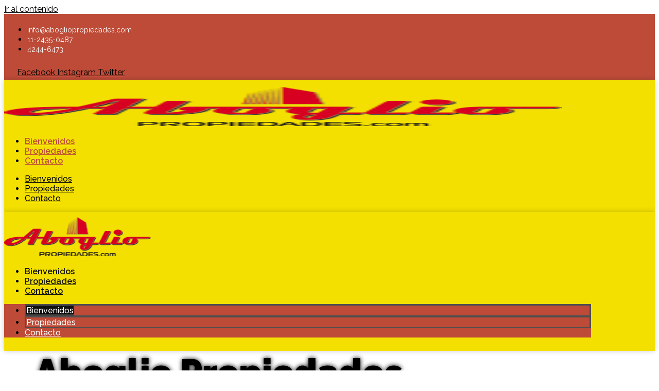

--- FILE ---
content_type: text/html; charset=UTF-8
request_url: https://abogliopropiedades.com/
body_size: 22195
content:
<!doctype html>
<html lang="es">
<head>
	<meta charset="UTF-8">
	<meta name="viewport" content="width=device-width, initial-scale=1">
	<link rel="profile" href="https://gmpg.org/xfn/11">
	<title>Aboglio Propiedades &#8211; Venta y Alquiler de propiedades en Zona Sur &#8211; Aboglio Propiedades &#8211; Venta y Alquiler de propiedades en Zona Sur</title>
<meta name='robots' content='max-image-preview:large' />
<link rel="alternate" type="application/rss+xml" title="Aboglio Propiedades - Venta y Alquiler de propiedades en Zona Sur &raquo; Feed" href="https://abogliopropiedades.com/feed/" />
<link rel="alternate" type="application/rss+xml" title="Aboglio Propiedades - Venta y Alquiler de propiedades en Zona Sur &raquo; Feed de los comentarios" href="https://abogliopropiedades.com/comments/feed/" />
<link rel="alternate" type="application/rss+xml" title="Aboglio Propiedades - Venta y Alquiler de propiedades en Zona Sur &raquo; Comentario Bienvenidos del feed" href="https://abogliopropiedades.com/bienvenidos/feed/" />
<link rel="alternate" title="oEmbed (JSON)" type="application/json+oembed" href="https://abogliopropiedades.com/wp-json/oembed/1.0/embed?url=https%3A%2F%2Fabogliopropiedades.com%2F" />
<link rel="alternate" title="oEmbed (XML)" type="text/xml+oembed" href="https://abogliopropiedades.com/wp-json/oembed/1.0/embed?url=https%3A%2F%2Fabogliopropiedades.com%2F&#038;format=xml" />
<style id='wp-img-auto-sizes-contain-inline-css'>
img:is([sizes=auto i],[sizes^="auto," i]){contain-intrinsic-size:3000px 1500px}
/*# sourceURL=wp-img-auto-sizes-contain-inline-css */
</style>
<link rel='stylesheet' id='sgr_main-css' href='https://abogliopropiedades.com/wp-content/plugins/simple-google-recaptcha/sgr.css?ver=1623078719' media='all' />
<style id='wp-emoji-styles-inline-css'>

	img.wp-smiley, img.emoji {
		display: inline !important;
		border: none !important;
		box-shadow: none !important;
		height: 1em !important;
		width: 1em !important;
		margin: 0 0.07em !important;
		vertical-align: -0.1em !important;
		background: none !important;
		padding: 0 !important;
	}
/*# sourceURL=wp-emoji-styles-inline-css */
</style>
<style id='global-styles-inline-css'>
:root{--wp--preset--aspect-ratio--square: 1;--wp--preset--aspect-ratio--4-3: 4/3;--wp--preset--aspect-ratio--3-4: 3/4;--wp--preset--aspect-ratio--3-2: 3/2;--wp--preset--aspect-ratio--2-3: 2/3;--wp--preset--aspect-ratio--16-9: 16/9;--wp--preset--aspect-ratio--9-16: 9/16;--wp--preset--color--black: #000000;--wp--preset--color--cyan-bluish-gray: #abb8c3;--wp--preset--color--white: #ffffff;--wp--preset--color--pale-pink: #f78da7;--wp--preset--color--vivid-red: #cf2e2e;--wp--preset--color--luminous-vivid-orange: #ff6900;--wp--preset--color--luminous-vivid-amber: #fcb900;--wp--preset--color--light-green-cyan: #7bdcb5;--wp--preset--color--vivid-green-cyan: #00d084;--wp--preset--color--pale-cyan-blue: #8ed1fc;--wp--preset--color--vivid-cyan-blue: #0693e3;--wp--preset--color--vivid-purple: #9b51e0;--wp--preset--gradient--vivid-cyan-blue-to-vivid-purple: linear-gradient(135deg,rgb(6,147,227) 0%,rgb(155,81,224) 100%);--wp--preset--gradient--light-green-cyan-to-vivid-green-cyan: linear-gradient(135deg,rgb(122,220,180) 0%,rgb(0,208,130) 100%);--wp--preset--gradient--luminous-vivid-amber-to-luminous-vivid-orange: linear-gradient(135deg,rgb(252,185,0) 0%,rgb(255,105,0) 100%);--wp--preset--gradient--luminous-vivid-orange-to-vivid-red: linear-gradient(135deg,rgb(255,105,0) 0%,rgb(207,46,46) 100%);--wp--preset--gradient--very-light-gray-to-cyan-bluish-gray: linear-gradient(135deg,rgb(238,238,238) 0%,rgb(169,184,195) 100%);--wp--preset--gradient--cool-to-warm-spectrum: linear-gradient(135deg,rgb(74,234,220) 0%,rgb(151,120,209) 20%,rgb(207,42,186) 40%,rgb(238,44,130) 60%,rgb(251,105,98) 80%,rgb(254,248,76) 100%);--wp--preset--gradient--blush-light-purple: linear-gradient(135deg,rgb(255,206,236) 0%,rgb(152,150,240) 100%);--wp--preset--gradient--blush-bordeaux: linear-gradient(135deg,rgb(254,205,165) 0%,rgb(254,45,45) 50%,rgb(107,0,62) 100%);--wp--preset--gradient--luminous-dusk: linear-gradient(135deg,rgb(255,203,112) 0%,rgb(199,81,192) 50%,rgb(65,88,208) 100%);--wp--preset--gradient--pale-ocean: linear-gradient(135deg,rgb(255,245,203) 0%,rgb(182,227,212) 50%,rgb(51,167,181) 100%);--wp--preset--gradient--electric-grass: linear-gradient(135deg,rgb(202,248,128) 0%,rgb(113,206,126) 100%);--wp--preset--gradient--midnight: linear-gradient(135deg,rgb(2,3,129) 0%,rgb(40,116,252) 100%);--wp--preset--font-size--small: 13px;--wp--preset--font-size--medium: 20px;--wp--preset--font-size--large: 36px;--wp--preset--font-size--x-large: 42px;--wp--preset--spacing--20: 0.44rem;--wp--preset--spacing--30: 0.67rem;--wp--preset--spacing--40: 1rem;--wp--preset--spacing--50: 1.5rem;--wp--preset--spacing--60: 2.25rem;--wp--preset--spacing--70: 3.38rem;--wp--preset--spacing--80: 5.06rem;--wp--preset--shadow--natural: 6px 6px 9px rgba(0, 0, 0, 0.2);--wp--preset--shadow--deep: 12px 12px 50px rgba(0, 0, 0, 0.4);--wp--preset--shadow--sharp: 6px 6px 0px rgba(0, 0, 0, 0.2);--wp--preset--shadow--outlined: 6px 6px 0px -3px rgb(255, 255, 255), 6px 6px rgb(0, 0, 0);--wp--preset--shadow--crisp: 6px 6px 0px rgb(0, 0, 0);}:root { --wp--style--global--content-size: 800px;--wp--style--global--wide-size: 1200px; }:where(body) { margin: 0; }.wp-site-blocks > .alignleft { float: left; margin-right: 2em; }.wp-site-blocks > .alignright { float: right; margin-left: 2em; }.wp-site-blocks > .aligncenter { justify-content: center; margin-left: auto; margin-right: auto; }:where(.wp-site-blocks) > * { margin-block-start: 24px; margin-block-end: 0; }:where(.wp-site-blocks) > :first-child { margin-block-start: 0; }:where(.wp-site-blocks) > :last-child { margin-block-end: 0; }:root { --wp--style--block-gap: 24px; }:root :where(.is-layout-flow) > :first-child{margin-block-start: 0;}:root :where(.is-layout-flow) > :last-child{margin-block-end: 0;}:root :where(.is-layout-flow) > *{margin-block-start: 24px;margin-block-end: 0;}:root :where(.is-layout-constrained) > :first-child{margin-block-start: 0;}:root :where(.is-layout-constrained) > :last-child{margin-block-end: 0;}:root :where(.is-layout-constrained) > *{margin-block-start: 24px;margin-block-end: 0;}:root :where(.is-layout-flex){gap: 24px;}:root :where(.is-layout-grid){gap: 24px;}.is-layout-flow > .alignleft{float: left;margin-inline-start: 0;margin-inline-end: 2em;}.is-layout-flow > .alignright{float: right;margin-inline-start: 2em;margin-inline-end: 0;}.is-layout-flow > .aligncenter{margin-left: auto !important;margin-right: auto !important;}.is-layout-constrained > .alignleft{float: left;margin-inline-start: 0;margin-inline-end: 2em;}.is-layout-constrained > .alignright{float: right;margin-inline-start: 2em;margin-inline-end: 0;}.is-layout-constrained > .aligncenter{margin-left: auto !important;margin-right: auto !important;}.is-layout-constrained > :where(:not(.alignleft):not(.alignright):not(.alignfull)){max-width: var(--wp--style--global--content-size);margin-left: auto !important;margin-right: auto !important;}.is-layout-constrained > .alignwide{max-width: var(--wp--style--global--wide-size);}body .is-layout-flex{display: flex;}.is-layout-flex{flex-wrap: wrap;align-items: center;}.is-layout-flex > :is(*, div){margin: 0;}body .is-layout-grid{display: grid;}.is-layout-grid > :is(*, div){margin: 0;}body{padding-top: 0px;padding-right: 0px;padding-bottom: 0px;padding-left: 0px;}a:where(:not(.wp-element-button)){text-decoration: underline;}:root :where(.wp-element-button, .wp-block-button__link){background-color: #32373c;border-width: 0;color: #fff;font-family: inherit;font-size: inherit;font-style: inherit;font-weight: inherit;letter-spacing: inherit;line-height: inherit;padding-top: calc(0.667em + 2px);padding-right: calc(1.333em + 2px);padding-bottom: calc(0.667em + 2px);padding-left: calc(1.333em + 2px);text-decoration: none;text-transform: inherit;}.has-black-color{color: var(--wp--preset--color--black) !important;}.has-cyan-bluish-gray-color{color: var(--wp--preset--color--cyan-bluish-gray) !important;}.has-white-color{color: var(--wp--preset--color--white) !important;}.has-pale-pink-color{color: var(--wp--preset--color--pale-pink) !important;}.has-vivid-red-color{color: var(--wp--preset--color--vivid-red) !important;}.has-luminous-vivid-orange-color{color: var(--wp--preset--color--luminous-vivid-orange) !important;}.has-luminous-vivid-amber-color{color: var(--wp--preset--color--luminous-vivid-amber) !important;}.has-light-green-cyan-color{color: var(--wp--preset--color--light-green-cyan) !important;}.has-vivid-green-cyan-color{color: var(--wp--preset--color--vivid-green-cyan) !important;}.has-pale-cyan-blue-color{color: var(--wp--preset--color--pale-cyan-blue) !important;}.has-vivid-cyan-blue-color{color: var(--wp--preset--color--vivid-cyan-blue) !important;}.has-vivid-purple-color{color: var(--wp--preset--color--vivid-purple) !important;}.has-black-background-color{background-color: var(--wp--preset--color--black) !important;}.has-cyan-bluish-gray-background-color{background-color: var(--wp--preset--color--cyan-bluish-gray) !important;}.has-white-background-color{background-color: var(--wp--preset--color--white) !important;}.has-pale-pink-background-color{background-color: var(--wp--preset--color--pale-pink) !important;}.has-vivid-red-background-color{background-color: var(--wp--preset--color--vivid-red) !important;}.has-luminous-vivid-orange-background-color{background-color: var(--wp--preset--color--luminous-vivid-orange) !important;}.has-luminous-vivid-amber-background-color{background-color: var(--wp--preset--color--luminous-vivid-amber) !important;}.has-light-green-cyan-background-color{background-color: var(--wp--preset--color--light-green-cyan) !important;}.has-vivid-green-cyan-background-color{background-color: var(--wp--preset--color--vivid-green-cyan) !important;}.has-pale-cyan-blue-background-color{background-color: var(--wp--preset--color--pale-cyan-blue) !important;}.has-vivid-cyan-blue-background-color{background-color: var(--wp--preset--color--vivid-cyan-blue) !important;}.has-vivid-purple-background-color{background-color: var(--wp--preset--color--vivid-purple) !important;}.has-black-border-color{border-color: var(--wp--preset--color--black) !important;}.has-cyan-bluish-gray-border-color{border-color: var(--wp--preset--color--cyan-bluish-gray) !important;}.has-white-border-color{border-color: var(--wp--preset--color--white) !important;}.has-pale-pink-border-color{border-color: var(--wp--preset--color--pale-pink) !important;}.has-vivid-red-border-color{border-color: var(--wp--preset--color--vivid-red) !important;}.has-luminous-vivid-orange-border-color{border-color: var(--wp--preset--color--luminous-vivid-orange) !important;}.has-luminous-vivid-amber-border-color{border-color: var(--wp--preset--color--luminous-vivid-amber) !important;}.has-light-green-cyan-border-color{border-color: var(--wp--preset--color--light-green-cyan) !important;}.has-vivid-green-cyan-border-color{border-color: var(--wp--preset--color--vivid-green-cyan) !important;}.has-pale-cyan-blue-border-color{border-color: var(--wp--preset--color--pale-cyan-blue) !important;}.has-vivid-cyan-blue-border-color{border-color: var(--wp--preset--color--vivid-cyan-blue) !important;}.has-vivid-purple-border-color{border-color: var(--wp--preset--color--vivid-purple) !important;}.has-vivid-cyan-blue-to-vivid-purple-gradient-background{background: var(--wp--preset--gradient--vivid-cyan-blue-to-vivid-purple) !important;}.has-light-green-cyan-to-vivid-green-cyan-gradient-background{background: var(--wp--preset--gradient--light-green-cyan-to-vivid-green-cyan) !important;}.has-luminous-vivid-amber-to-luminous-vivid-orange-gradient-background{background: var(--wp--preset--gradient--luminous-vivid-amber-to-luminous-vivid-orange) !important;}.has-luminous-vivid-orange-to-vivid-red-gradient-background{background: var(--wp--preset--gradient--luminous-vivid-orange-to-vivid-red) !important;}.has-very-light-gray-to-cyan-bluish-gray-gradient-background{background: var(--wp--preset--gradient--very-light-gray-to-cyan-bluish-gray) !important;}.has-cool-to-warm-spectrum-gradient-background{background: var(--wp--preset--gradient--cool-to-warm-spectrum) !important;}.has-blush-light-purple-gradient-background{background: var(--wp--preset--gradient--blush-light-purple) !important;}.has-blush-bordeaux-gradient-background{background: var(--wp--preset--gradient--blush-bordeaux) !important;}.has-luminous-dusk-gradient-background{background: var(--wp--preset--gradient--luminous-dusk) !important;}.has-pale-ocean-gradient-background{background: var(--wp--preset--gradient--pale-ocean) !important;}.has-electric-grass-gradient-background{background: var(--wp--preset--gradient--electric-grass) !important;}.has-midnight-gradient-background{background: var(--wp--preset--gradient--midnight) !important;}.has-small-font-size{font-size: var(--wp--preset--font-size--small) !important;}.has-medium-font-size{font-size: var(--wp--preset--font-size--medium) !important;}.has-large-font-size{font-size: var(--wp--preset--font-size--large) !important;}.has-x-large-font-size{font-size: var(--wp--preset--font-size--x-large) !important;}
:root :where(.wp-block-pullquote){font-size: 1.5em;line-height: 1.6;}
/*# sourceURL=global-styles-inline-css */
</style>
<link rel='stylesheet' id='woocommerce-layout-css' href='https://abogliopropiedades.com/wp-content/plugins/woocommerce/assets/css/woocommerce-layout.css?ver=10.4.3' media='all' />
<link rel='stylesheet' id='woocommerce-smallscreen-css' href='https://abogliopropiedades.com/wp-content/plugins/woocommerce/assets/css/woocommerce-smallscreen.css?ver=10.4.3' media='only screen and (max-width: 768px)' />
<link rel='stylesheet' id='woocommerce-general-css' href='https://abogliopropiedades.com/wp-content/plugins/woocommerce/assets/css/woocommerce.css?ver=10.4.3' media='all' />
<style id='woocommerce-inline-inline-css'>
.woocommerce form .form-row .required { visibility: visible; }
/*# sourceURL=woocommerce-inline-inline-css */
</style>
<link rel='stylesheet' id='iksm-public-style-css' href='https://abogliopropiedades.com/wp-content/plugins/iks-menu/assets/css/public.css?ver=1.12.6' media='all' />
<link rel='stylesheet' id='hello-elementor-css' href='https://abogliopropiedades.com/wp-content/themes/hello-elementor/assets/css/reset.css?ver=3.4.5' media='all' />
<link rel='stylesheet' id='hello-elementor-theme-style-css' href='https://abogliopropiedades.com/wp-content/themes/hello-elementor/assets/css/theme.css?ver=3.4.5' media='all' />
<link rel='stylesheet' id='hello-elementor-header-footer-css' href='https://abogliopropiedades.com/wp-content/themes/hello-elementor/assets/css/header-footer.css?ver=3.4.5' media='all' />
<link rel='stylesheet' id='elementor-frontend-css' href='https://abogliopropiedades.com/wp-content/plugins/elementor/assets/css/frontend.min.css?ver=3.34.1' media='all' />
<style id='elementor-frontend-inline-css'>
.elementor-kit-12{--e-global-color-primary:#101010;--e-global-color-secondary:#101010;--e-global-color-text:#101010;--e-global-color-accent:#101010;--e-global-color-dbc71be:#101010;--e-global-color-1869328:#bd4b38;--e-global-color-ca87ec1:#F3E000;--e-global-color-99aa863:#902614;--e-global-typography-primary-font-family:"Raleway";--e-global-typography-primary-font-weight:600;--e-global-typography-secondary-font-family:"Raleway";--e-global-typography-secondary-font-weight:400;--e-global-typography-text-font-family:"Raleway";--e-global-typography-text-font-weight:400;--e-global-typography-accent-font-family:"Raleway";--e-global-typography-accent-font-weight:500;font-family:"Raleway", Sans-serif;}.elementor-kit-12 e-page-transition{background-color:#FFBC7D;}.elementor-kit-12 a{color:#000000;font-family:"Raleway", Sans-serif;}.elementor-kit-12 a:hover{color:#939393;font-family:"Raleway", Sans-serif;}.elementor-kit-12 h1{font-family:"Raleway", Sans-serif;}.elementor-kit-12 h2{font-family:"Raleway", Sans-serif;}.elementor-kit-12 h3{font-family:"Raleway", Sans-serif;}.elementor-kit-12 h4{font-family:"Raleway", Sans-serif;}.elementor-kit-12 h5{font-family:"Raleway", Sans-serif;}.elementor-kit-12 h6{font-family:"Raleway", Sans-serif;}.elementor-section.elementor-section-boxed > .elementor-container{max-width:1140px;}.e-con{--container-max-width:1140px;}.elementor-widget:not(:last-child){margin-block-end:20px;}.elementor-element{--widgets-spacing:20px 20px;--widgets-spacing-row:20px;--widgets-spacing-column:20px;}{}h1.entry-title{display:var(--page-title-display);}@media(max-width:1024px){.elementor-section.elementor-section-boxed > .elementor-container{max-width:1024px;}.e-con{--container-max-width:1024px;}}@media(max-width:767px){.elementor-section.elementor-section-boxed > .elementor-container{max-width:767px;}.e-con{--container-max-width:767px;}}/* Start custom CSS *//* Color del boton hoja CARRITO */

.woocommerce #respond input#submit.alt, .woocommerce a.button.alt, .woocommerce button.button.alt, .woocommerce input.button.alt {
    background-color: #333333;
    color: #fff;
    -webkit-font-smoothing: antialiased;
}

.woocommerce #respond input#submit.alt:hover, .woocommerce a.button.alt:hover, .woocommerce button.button.alt:hover, .woocommerce input.button.alt:hover {
    background-color: #101010;
    color: #fff;
}

/* Imagen de los productos hoja CARRITO */

#add_payment_method table.cart img, .woocommerce-cart table.cart img, .woocommerce-checkout table.cart img {
    width: 120px;
    box-shadow: none;
}/* End custom CSS */
.elementor-2 .elementor-element.elementor-element-18624994 > .elementor-element-populated{padding:0px 0px 0px 0px;}.elementor-widget-slides .elementor-slide-heading{font-family:var( --e-global-typography-primary-font-family ), Sans-serif;font-weight:var( --e-global-typography-primary-font-weight );}.elementor-widget-slides .elementor-slide-description{font-family:var( --e-global-typography-secondary-font-family ), Sans-serif;font-weight:var( --e-global-typography-secondary-font-weight );}.elementor-widget-slides .elementor-slide-button{font-family:var( --e-global-typography-accent-font-family ), Sans-serif;font-weight:var( --e-global-typography-accent-font-weight );}.elementor-2 .elementor-element.elementor-element-ae9f465 .elementor-repeater-item-4d3d94a .swiper-slide-bg{background-color:#FFFFFF;background-image:url(https://abogliopropiedades.com/wp-content/uploads/2021/12/buenos-aires-737853_1920.jpg);background-size:cover;}.elementor-2 .elementor-element.elementor-element-ae9f465 .elementor-repeater-item-4d3d94a .elementor-background-overlay{background-color:#00000030;}.elementor-2 .elementor-element.elementor-element-ae9f465 .elementor-repeater-item-a2ca78d .swiper-slide-bg{background-color:#FFFFFF;background-image:url(https://abogliopropiedades.com/wp-content/uploads/2021/12/home-5574909_1920.jpg);background-size:cover;}.elementor-2 .elementor-element.elementor-element-ae9f465 .elementor-repeater-item-a2ca78d .elementor-background-overlay{background-color:#00000030;}.elementor-2 .elementor-element.elementor-element-ae9f465 .elementor-repeater-item-9234480 .swiper-slide-bg{background-color:#FFFFFF;background-image:url(https://abogliopropiedades.com/wp-content/uploads/2021/12/modern-apartment-architecture.jpg);background-size:cover;}.elementor-2 .elementor-element.elementor-element-ae9f465 .elementor-repeater-item-9234480 .elementor-background-overlay{background-color:#00000030;}.elementor-2 .elementor-element.elementor-element-ae9f465 .swiper-slide{transition-duration:calc(3000ms*1.2);height:650px;}.elementor-2 .elementor-element.elementor-element-ae9f465 .swiper-slide-contents{max-width:66%;text-shadow:0px 0px 10px #000000;}.elementor-2 .elementor-element.elementor-element-ae9f465 .swiper-slide-inner{text-align:center;}.elementor-2 .elementor-element.elementor-element-ae9f465 .elementor-slide-heading{font-size:70px;font-weight:900;}.elementor-2 .elementor-element.elementor-element-ae9f465 .elementor-slide-description{font-size:34px;font-weight:400;}.elementor-2 .elementor-element.elementor-element-4fce524a:not(.elementor-motion-effects-element-type-background), .elementor-2 .elementor-element.elementor-element-4fce524a > .elementor-motion-effects-container > .elementor-motion-effects-layer{background-color:#FFFFFF;}.elementor-2 .elementor-element.elementor-element-4fce524a{transition:background 0.3s, border 0.3s, border-radius 0.3s, box-shadow 0.3s;padding:60px 0px 30px 0px;}.elementor-2 .elementor-element.elementor-element-4fce524a > .elementor-background-overlay{transition:background 0.3s, border-radius 0.3s, opacity 0.3s;}.elementor-widget-heading .elementor-heading-title{font-family:var( --e-global-typography-primary-font-family ), Sans-serif;font-weight:var( --e-global-typography-primary-font-weight );color:var( --e-global-color-primary );}.elementor-2 .elementor-element.elementor-element-7f58b55 .elementor-heading-title{font-weight:900;}.elementor-widget-divider{--divider-color:var( --e-global-color-secondary );}.elementor-widget-divider .elementor-divider__text{color:var( --e-global-color-secondary );font-family:var( --e-global-typography-secondary-font-family ), Sans-serif;font-weight:var( --e-global-typography-secondary-font-weight );}.elementor-widget-divider.elementor-view-stacked .elementor-icon{background-color:var( --e-global-color-secondary );}.elementor-widget-divider.elementor-view-framed .elementor-icon, .elementor-widget-divider.elementor-view-default .elementor-icon{color:var( --e-global-color-secondary );border-color:var( --e-global-color-secondary );}.elementor-widget-divider.elementor-view-framed .elementor-icon, .elementor-widget-divider.elementor-view-default .elementor-icon svg{fill:var( --e-global-color-secondary );}.elementor-2 .elementor-element.elementor-element-fdfc106{--divider-border-style:solid;--divider-color:#000;--divider-border-width:1px;}.elementor-2 .elementor-element.elementor-element-fdfc106 .elementor-divider-separator{width:6%;}.elementor-2 .elementor-element.elementor-element-fdfc106 .elementor-divider{padding-block-start:2px;padding-block-end:2px;}.elementor-widget-woocommerce-products.elementor-wc-products ul.products li.product .woocommerce-loop-product__title{color:var( --e-global-color-primary );}.elementor-widget-woocommerce-products.elementor-wc-products ul.products li.product .woocommerce-loop-category__title{color:var( --e-global-color-primary );}.elementor-widget-woocommerce-products.elementor-wc-products ul.products li.product .woocommerce-loop-product__title, .elementor-widget-woocommerce-products.elementor-wc-products ul.products li.product .woocommerce-loop-category__title{font-family:var( --e-global-typography-primary-font-family ), Sans-serif;font-weight:var( --e-global-typography-primary-font-weight );}.elementor-widget-woocommerce-products.elementor-wc-products ul.products li.product .price{color:var( --e-global-color-primary );font-family:var( --e-global-typography-primary-font-family ), Sans-serif;font-weight:var( --e-global-typography-primary-font-weight );}.elementor-widget-woocommerce-products.elementor-wc-products ul.products li.product .price ins{color:var( --e-global-color-primary );}.elementor-widget-woocommerce-products.elementor-wc-products ul.products li.product .price ins .amount{color:var( --e-global-color-primary );}.elementor-widget-woocommerce-products{--products-title-color:var( --e-global-color-primary );}.elementor-widget-woocommerce-products.products-heading-show .related-products > h2, .elementor-widget-woocommerce-products.products-heading-show .upsells > h2, .elementor-widget-woocommerce-products.products-heading-show .cross-sells > h2{font-family:var( --e-global-typography-primary-font-family ), Sans-serif;font-weight:var( --e-global-typography-primary-font-weight );}.elementor-widget-woocommerce-products.elementor-wc-products ul.products li.product .price del{color:var( --e-global-color-primary );}.elementor-widget-woocommerce-products.elementor-wc-products ul.products li.product .price del .amount{color:var( --e-global-color-primary );}.elementor-widget-woocommerce-products.elementor-wc-products ul.products li.product .price del {font-family:var( --e-global-typography-primary-font-family ), Sans-serif;font-weight:var( --e-global-typography-primary-font-weight );}.elementor-widget-woocommerce-products.elementor-wc-products ul.products li.product .button{font-family:var( --e-global-typography-accent-font-family ), Sans-serif;font-weight:var( --e-global-typography-accent-font-weight );}.elementor-widget-woocommerce-products.elementor-wc-products .added_to_cart{font-family:var( --e-global-typography-accent-font-family ), Sans-serif;font-weight:var( --e-global-typography-accent-font-weight );}.elementor-2 .elementor-element.elementor-element-b3277c0.elementor-wc-products ul.products li.product{text-align:center;border-radius:0px;padding:20px 20px 20px 20px;}.elementor-2 .elementor-element.elementor-element-b3277c0.elementor-wc-products  ul.products{grid-column-gap:5px;grid-row-gap:20px;}.elementor-2 .elementor-element.elementor-element-b3277c0.elementor-wc-products .attachment-woocommerce_thumbnail{border-style:solid;border-width:1px 1px 1px 1px;border-color:#E3E3E3;margin-bottom:17px;}.elementor-2 .elementor-element.elementor-element-b3277c0.elementor-wc-products ul.products li.product .woocommerce-loop-product__title, .elementor-2 .elementor-element.elementor-element-b3277c0.elementor-wc-products ul.products li.product .woocommerce-loop-category__title{font-size:16px;font-weight:400;}.elementor-2 .elementor-element.elementor-element-b3277c0.elementor-wc-products ul.products li.product .woocommerce-loop-product__title{margin-bottom:0px;}.elementor-2 .elementor-element.elementor-element-b3277c0.elementor-wc-products ul.products li.product .woocommerce-loop-category__title{margin-bottom:0px;}.elementor-2 .elementor-element.elementor-element-b3277c0.elementor-wc-products ul.products li.product .star-rating{color:#54595F;font-size:0em;}.elementor-2 .elementor-element.elementor-element-b3277c0.elementor-wc-products ul.products li.product .price{color:var( --e-global-color-1869328 );font-size:24px;font-weight:600;}.elementor-2 .elementor-element.elementor-element-b3277c0.elementor-wc-products ul.products li.product .price ins{color:var( --e-global-color-1869328 );}.elementor-2 .elementor-element.elementor-element-b3277c0.elementor-wc-products ul.products li.product .price ins .amount{color:var( --e-global-color-1869328 );}.elementor-2 .elementor-element.elementor-element-b3277c0.elementor-wc-products ul.products li.product .price del{color:#FF0000;}.elementor-2 .elementor-element.elementor-element-b3277c0.elementor-wc-products ul.products li.product .price del .amount{color:#FF0000;}.elementor-2 .elementor-element.elementor-element-b3277c0.elementor-wc-products ul.products li.product .price del {font-size:16px;font-weight:600;}.elementor-2 .elementor-element.elementor-element-b3277c0.elementor-wc-products ul.products li.product .button{color:#ffffff;background-color:var( --e-global-color-1869328 );font-size:14px;font-weight:600;border-radius:30px 30px 30px 30px;padding:11px 14px 12px 14px;margin-top:9px;}.elementor-2 .elementor-element.elementor-element-b3277c0.elementor-wc-products ul.products li.product .button:hover{color:#FFFFFF;background-color:#AB3623;}.elementor-2 .elementor-element.elementor-element-b3277c0.elementor-wc-products ul.products li.product span.onsale{display:block;color:#ffffff;background-color:#F40000;font-size:14px;border-radius:60px;min-width:60px;min-height:60px;line-height:60px;margin:-7px;}.elementor-2 .elementor-element.elementor-element-75bd63c0:not(.elementor-motion-effects-element-type-background), .elementor-2 .elementor-element.elementor-element-75bd63c0 > .elementor-motion-effects-container > .elementor-motion-effects-layer{background-image:url("https://abogliopropiedades.com/wp-content/uploads/2021/12/home-1622401_1920.jpg");background-position:center center;background-repeat:no-repeat;background-size:cover;}.elementor-2 .elementor-element.elementor-element-75bd63c0 > .elementor-background-overlay{opacity:0.5;transition:background 0.3s, border-radius 0.3s, opacity 0.3s;}.elementor-2 .elementor-element.elementor-element-75bd63c0{transition:background 0.3s, border 0.3s, border-radius 0.3s, box-shadow 0.3s;}.elementor-2 .elementor-element.elementor-element-19cf83be:not(.elementor-motion-effects-element-type-background) > .elementor-widget-wrap, .elementor-2 .elementor-element.elementor-element-19cf83be > .elementor-widget-wrap > .elementor-motion-effects-container > .elementor-motion-effects-layer{background-color:rgba(255, 255, 255, 0.92);}.elementor-2 .elementor-element.elementor-element-19cf83be > .elementor-element-populated{transition:background 0.3s, border 0.3s, border-radius 0.3s, box-shadow 0.3s;margin:60px 40px 60px 40px;--e-column-margin-right:40px;--e-column-margin-left:40px;padding:40px 40px 40px 40px;}.elementor-2 .elementor-element.elementor-element-19cf83be > .elementor-element-populated > .elementor-background-overlay{transition:background 0.3s, border-radius 0.3s, opacity 0.3s;}.elementor-2 .elementor-element.elementor-element-62ea879f .elementor-heading-title{font-weight:900;}.elementor-2 .elementor-element.elementor-element-66f0b2c7{--divider-border-style:solid;--divider-color:#000;--divider-border-width:1px;}.elementor-2 .elementor-element.elementor-element-66f0b2c7 .elementor-divider-separator{width:15%;}.elementor-2 .elementor-element.elementor-element-66f0b2c7 .elementor-divider{padding-block-start:2px;padding-block-end:2px;}.elementor-widget-icon-list .elementor-icon-list-item:not(:last-child):after{border-color:var( --e-global-color-text );}.elementor-widget-icon-list .elementor-icon-list-icon i{color:var( --e-global-color-primary );}.elementor-widget-icon-list .elementor-icon-list-icon svg{fill:var( --e-global-color-primary );}.elementor-widget-icon-list .elementor-icon-list-item > .elementor-icon-list-text, .elementor-widget-icon-list .elementor-icon-list-item > a{font-family:var( --e-global-typography-text-font-family ), Sans-serif;font-weight:var( --e-global-typography-text-font-weight );}.elementor-widget-icon-list .elementor-icon-list-text{color:var( --e-global-color-secondary );}.elementor-2 .elementor-element.elementor-element-a2f645c .elementor-icon-list-icon i{color:var( --e-global-color-1869328 );transition:color 0.3s;}.elementor-2 .elementor-element.elementor-element-a2f645c .elementor-icon-list-icon svg{fill:var( --e-global-color-1869328 );transition:fill 0.3s;}.elementor-2 .elementor-element.elementor-element-a2f645c{--e-icon-list-icon-size:18px;--icon-vertical-offset:0px;}.elementor-2 .elementor-element.elementor-element-a2f645c .elementor-icon-list-text{transition:color 0.3s;}.elementor-2 .elementor-element.elementor-element-15aa78f1:not(.elementor-motion-effects-element-type-background), .elementor-2 .elementor-element.elementor-element-15aa78f1 > .elementor-motion-effects-container > .elementor-motion-effects-layer{background-color:#FFFFFF;}.elementor-2 .elementor-element.elementor-element-15aa78f1{transition:background 0.3s, border 0.3s, border-radius 0.3s, box-shadow 0.3s;padding:60px 0px 30px 0px;}.elementor-2 .elementor-element.elementor-element-15aa78f1 > .elementor-background-overlay{transition:background 0.3s, border-radius 0.3s, opacity 0.3s;}.elementor-2 .elementor-element.elementor-element-fe4a484 .elementor-heading-title{font-weight:900;}.elementor-2 .elementor-element.elementor-element-a9ae90c{--divider-border-style:solid;--divider-color:#000;--divider-border-width:1px;}.elementor-2 .elementor-element.elementor-element-a9ae90c .elementor-divider-separator{width:6%;}.elementor-2 .elementor-element.elementor-element-a9ae90c .elementor-divider{padding-block-start:2px;padding-block-end:2px;}.elementor-widget-posts .elementor-button{background-color:var( --e-global-color-accent );font-family:var( --e-global-typography-accent-font-family ), Sans-serif;font-weight:var( --e-global-typography-accent-font-weight );}.elementor-widget-posts .elementor-post__title, .elementor-widget-posts .elementor-post__title a{color:var( --e-global-color-secondary );font-family:var( --e-global-typography-primary-font-family ), Sans-serif;font-weight:var( --e-global-typography-primary-font-weight );}.elementor-widget-posts .elementor-post__meta-data{font-family:var( --e-global-typography-secondary-font-family ), Sans-serif;font-weight:var( --e-global-typography-secondary-font-weight );}.elementor-widget-posts .elementor-post__excerpt p{font-family:var( --e-global-typography-text-font-family ), Sans-serif;font-weight:var( --e-global-typography-text-font-weight );}.elementor-widget-posts .elementor-post__read-more{color:var( --e-global-color-accent );}.elementor-widget-posts a.elementor-post__read-more{font-family:var( --e-global-typography-accent-font-family ), Sans-serif;font-weight:var( --e-global-typography-accent-font-weight );}.elementor-widget-posts .elementor-post__card .elementor-post__badge{background-color:var( --e-global-color-accent );font-family:var( --e-global-typography-accent-font-family ), Sans-serif;font-weight:var( --e-global-typography-accent-font-weight );}.elementor-widget-posts .elementor-pagination{font-family:var( --e-global-typography-secondary-font-family ), Sans-serif;font-weight:var( --e-global-typography-secondary-font-weight );}.elementor-widget-posts .e-load-more-message{font-family:var( --e-global-typography-secondary-font-family ), Sans-serif;font-weight:var( --e-global-typography-secondary-font-weight );}.elementor-2 .elementor-element.elementor-element-c48f3cd{--grid-row-gap:35px;--grid-column-gap:30px;}.elementor-2 .elementor-element.elementor-element-c48f3cd .elementor-posts-container .elementor-post__thumbnail{padding-bottom:calc( 0.66 * 100% );}.elementor-2 .elementor-element.elementor-element-c48f3cd:after{content:"0.66";}.elementor-2 .elementor-element.elementor-element-c48f3cd .elementor-post__thumbnail__link{width:100%;}.elementor-2 .elementor-element.elementor-element-c48f3cd .elementor-post__meta-data span + span:before{content:"///";}.elementor-2 .elementor-element.elementor-element-c48f3cd.elementor-posts--thumbnail-left .elementor-post__thumbnail__link{margin-right:20px;}.elementor-2 .elementor-element.elementor-element-c48f3cd.elementor-posts--thumbnail-right .elementor-post__thumbnail__link{margin-left:20px;}.elementor-2 .elementor-element.elementor-element-c48f3cd.elementor-posts--thumbnail-top .elementor-post__thumbnail__link{margin-bottom:20px;}.elementor-2 .elementor-element.elementor-element-c48f3cd .elementor-pagination{text-align:center;font-family:"Raleway", Sans-serif;font-size:20px;font-weight:600;margin-top:16px;}.elementor-2 .elementor-element.elementor-element-c48f3cd .elementor-pagination .page-numbers:not(.dots){color:var( --e-global-color-primary );}.elementor-2 .elementor-element.elementor-element-c48f3cd .elementor-pagination a.page-numbers:hover{color:var( --e-global-color-1869328 );}.elementor-2 .elementor-element.elementor-element-c48f3cd .elementor-pagination .page-numbers.current{color:var( --e-global-color-1869328 );}body:not(.rtl) .elementor-2 .elementor-element.elementor-element-c48f3cd .elementor-pagination .page-numbers:not(:first-child){margin-left:calc( 14px/2 );}body:not(.rtl) .elementor-2 .elementor-element.elementor-element-c48f3cd .elementor-pagination .page-numbers:not(:last-child){margin-right:calc( 14px/2 );}body.rtl .elementor-2 .elementor-element.elementor-element-c48f3cd .elementor-pagination .page-numbers:not(:first-child){margin-right:calc( 14px/2 );}body.rtl .elementor-2 .elementor-element.elementor-element-c48f3cd .elementor-pagination .page-numbers:not(:last-child){margin-left:calc( 14px/2 );}body.elementor-page-2:not(.elementor-motion-effects-element-type-background), body.elementor-page-2 > .elementor-motion-effects-container > .elementor-motion-effects-layer{background-color:#FFFFFF;}@media(min-width:768px){.elementor-2 .elementor-element.elementor-element-19cf83be{width:53.684%;}.elementor-2 .elementor-element.elementor-element-3f375f66{width:46.272%;}}@media(max-width:1024px){.elementor-2 .elementor-element.elementor-element-37c3e00f > .elementor-element-populated{padding:30px 30px 30px 30px;}.elementor-2 .elementor-element.elementor-element-b3277c0.elementor-wc-products ul.products li.product{text-align:left;padding:10px 10px 10px 10px;}.elementor-2 .elementor-element.elementor-element-b3277c0.elementor-wc-products  ul.products{grid-column-gap:0px;grid-row-gap:0px;}.elementor-2 .elementor-element.elementor-element-b3277c0.elementor-wc-products .attachment-woocommerce_thumbnail{margin-bottom:0px;}.elementor-2 .elementor-element.elementor-element-b3277c0.elementor-wc-products ul.products li.product .woocommerce-loop-product__title, .elementor-2 .elementor-element.elementor-element-b3277c0.elementor-wc-products ul.products li.product .woocommerce-loop-category__title{font-size:14px;}.elementor-2 .elementor-element.elementor-element-b3277c0.elementor-wc-products ul.products li.product .woocommerce-loop-product__title{margin-bottom:0px;}.elementor-2 .elementor-element.elementor-element-b3277c0.elementor-wc-products ul.products li.product .woocommerce-loop-category__title{margin-bottom:0px;}.elementor-2 .elementor-element.elementor-element-b3277c0.elementor-wc-products ul.products li.product .star-rating{margin-bottom:0px;}.elementor-2 .elementor-element.elementor-element-b3277c0.elementor-wc-products ul.products li.product .price{font-size:12px;}.elementor-2 .elementor-element.elementor-element-b3277c0.elementor-wc-products ul.products li.product .button{margin-top:10px;}.elementor-2 .elementor-element.elementor-element-b3277c0.elementor-wc-products ul.products li.product span.onsale{font-size:13px;}}@media(max-width:767px){.elementor-2 .elementor-element.elementor-element-ae9f465 .swiper-slide{height:380px;}.elementor-2 .elementor-element.elementor-element-ae9f465 .swiper-slide-contents{max-width:100%;}.elementor-2 .elementor-element.elementor-element-ae9f465 .elementor-slide-heading{font-size:46px;}.elementor-2 .elementor-element.elementor-element-ae9f465 .elementor-slide-description{font-size:30px;}.elementor-2 .elementor-element.elementor-element-7f58b55 .elementor-heading-title{font-size:29px;}.elementor-2 .elementor-element.elementor-element-fdfc106 .elementor-divider-separator{width:20%;}.elementor-2 .elementor-element.elementor-element-b3277c0 > .elementor-widget-container{padding:20px 0px 0px 0px;}.elementor-2 .elementor-element.elementor-element-b3277c0.elementor-wc-products  ul.products{grid-column-gap:0px;grid-row-gap:40px;}.elementor-2 .elementor-element.elementor-element-b3277c0.elementor-wc-products .attachment-woocommerce_thumbnail{margin-bottom:0px;}.elementor-2 .elementor-element.elementor-element-b3277c0.elementor-wc-products ul.products li.product .woocommerce-loop-product__title, .elementor-2 .elementor-element.elementor-element-b3277c0.elementor-wc-products ul.products li.product .woocommerce-loop-category__title{font-size:15px;}.elementor-2 .elementor-element.elementor-element-b3277c0.elementor-wc-products ul.products li.product .price{font-size:20px;}.elementor-2 .elementor-element.elementor-element-b3277c0.elementor-wc-products ul.products li.product .price del {font-size:20px;}.elementor-2 .elementor-element.elementor-element-b3277c0.elementor-wc-products ul.products li.product .button{font-size:13px;}.elementor-2 .elementor-element.elementor-element-b3277c0.elementor-wc-products ul.products li.product{padding:10px 10px 10px 10px;}.elementor-2 .elementor-element.elementor-element-75bd63c0{padding:50px 0px 30px 0px;}.elementor-2 .elementor-element.elementor-element-19cf83be > .elementor-element-populated{margin:20px 20px 20px 20px;--e-column-margin-right:20px;--e-column-margin-left:20px;padding:30px 30px 30px 30px;}.elementor-2 .elementor-element.elementor-element-62ea879f .elementor-heading-title{font-size:29px;}.elementor-2 .elementor-element.elementor-element-66f0b2c7 .elementor-divider-separator{width:20%;}.elementor-2 .elementor-element.elementor-element-15aa78f1{padding:50px 10px 50px 10px;}.elementor-2 .elementor-element.elementor-element-fe4a484 .elementor-heading-title{font-size:29px;}.elementor-2 .elementor-element.elementor-element-a9ae90c .elementor-divider-separator{width:20%;}.elementor-2 .elementor-element.elementor-element-c48f3cd .elementor-posts-container .elementor-post__thumbnail{padding-bottom:calc( 0.5 * 100% );}.elementor-2 .elementor-element.elementor-element-c48f3cd:after{content:"0.5";}.elementor-2 .elementor-element.elementor-element-c48f3cd .elementor-post__thumbnail__link{width:100%;}}@media(min-width:1025px){.elementor-2 .elementor-element.elementor-element-75bd63c0:not(.elementor-motion-effects-element-type-background), .elementor-2 .elementor-element.elementor-element-75bd63c0 > .elementor-motion-effects-container > .elementor-motion-effects-layer{background-attachment:fixed;}}/* Start custom CSS for woocommerce-products, class: .elementor-element-b3277c0 */input[type=date], input[type=email], input[type=number], input[type=password], input[type=search], input[type=tel], input[type=text], select, textarea {
    width: 100%;
    border: 1px solid #E3E3E3;
    border-radius: 0px;
    padding: .5rem 1rem;
    -webkit-transition: all .3s;
    -o-transition: all .3s;
    transition: all .3s;
    font-family: Raleway;
    font-size: 14px;
}/* End custom CSS */
.elementor-33 .elementor-element.elementor-element-2ac0186e:not(.elementor-motion-effects-element-type-background), .elementor-33 .elementor-element.elementor-element-2ac0186e > .elementor-motion-effects-container > .elementor-motion-effects-layer{background-color:var( --e-global-color-1869328 );}.elementor-33 .elementor-element.elementor-element-2ac0186e{transition:background 0.3s, border 0.3s, border-radius 0.3s, box-shadow 0.3s;}.elementor-33 .elementor-element.elementor-element-2ac0186e > .elementor-background-overlay{transition:background 0.3s, border-radius 0.3s, opacity 0.3s;}.elementor-bc-flex-widget .elementor-33 .elementor-element.elementor-element-6d554dc3.elementor-column .elementor-widget-wrap{align-items:center;}.elementor-33 .elementor-element.elementor-element-6d554dc3.elementor-column.elementor-element[data-element_type="column"] > .elementor-widget-wrap.elementor-element-populated{align-content:center;align-items:center;}.elementor-33 .elementor-element.elementor-element-6d554dc3 > .elementor-element-populated{padding:5px 5px 5px 5px;}.elementor-widget-icon-list .elementor-icon-list-item:not(:last-child):after{border-color:var( --e-global-color-text );}.elementor-widget-icon-list .elementor-icon-list-icon i{color:var( --e-global-color-primary );}.elementor-widget-icon-list .elementor-icon-list-icon svg{fill:var( --e-global-color-primary );}.elementor-widget-icon-list .elementor-icon-list-item > .elementor-icon-list-text, .elementor-widget-icon-list .elementor-icon-list-item > a{font-family:var( --e-global-typography-text-font-family ), Sans-serif;font-weight:var( --e-global-typography-text-font-weight );}.elementor-widget-icon-list .elementor-icon-list-text{color:var( --e-global-color-secondary );}.elementor-33 .elementor-element.elementor-element-57d6f0f0 .elementor-icon-list-icon i{color:#FFFFFF;transition:color 0.3s;}.elementor-33 .elementor-element.elementor-element-57d6f0f0 .elementor-icon-list-icon svg{fill:#FFFFFF;transition:fill 0.3s;}.elementor-33 .elementor-element.elementor-element-57d6f0f0{--e-icon-list-icon-size:16px;--icon-vertical-offset:0px;}.elementor-33 .elementor-element.elementor-element-57d6f0f0 .elementor-icon-list-item > .elementor-icon-list-text, .elementor-33 .elementor-element.elementor-element-57d6f0f0 .elementor-icon-list-item > a{font-size:14px;}.elementor-33 .elementor-element.elementor-element-57d6f0f0 .elementor-icon-list-text{color:#FFFFFF;transition:color 0.3s;}.elementor-bc-flex-widget .elementor-33 .elementor-element.elementor-element-17b0cdd1.elementor-column .elementor-widget-wrap{align-items:center;}.elementor-33 .elementor-element.elementor-element-17b0cdd1.elementor-column.elementor-element[data-element_type="column"] > .elementor-widget-wrap.elementor-element-populated{align-content:center;align-items:center;}.elementor-33 .elementor-element.elementor-element-17b0cdd1 > .elementor-element-populated{padding:5px 5px 5px 5px;}.elementor-33 .elementor-element.elementor-element-5171a03a{--grid-template-columns:repeat(0, auto);--icon-size:25px;--grid-column-gap:13px;--grid-row-gap:0px;}.elementor-33 .elementor-element.elementor-element-5171a03a .elementor-widget-container{text-align:right;}.elementor-33 .elementor-element.elementor-element-5171a03a .elementor-social-icon{background-color:#FFFFFF00;--icon-padding:0em;}.elementor-33 .elementor-element.elementor-element-5171a03a .elementor-social-icon i{color:#FFFFFF;}.elementor-33 .elementor-element.elementor-element-5171a03a .elementor-social-icon svg{fill:#FFFFFF;}.elementor-33 .elementor-element.elementor-element-6e9b4d00 > .elementor-container > .elementor-column > .elementor-widget-wrap{align-content:center;align-items:center;}.elementor-33 .elementor-element.elementor-element-6e9b4d00:not(.elementor-motion-effects-element-type-background), .elementor-33 .elementor-element.elementor-element-6e9b4d00 > .elementor-motion-effects-container > .elementor-motion-effects-layer{background-color:#F3E000;}.elementor-33 .elementor-element.elementor-element-6e9b4d00{box-shadow:0px 0px 10px 0px rgba(0,0,0,0.2);transition:background 0.3s, border 0.3s, border-radius 0.3s, box-shadow 0.3s;margin-top:0px;margin-bottom:0px;padding:14px 0px 14px 0px;}.elementor-33 .elementor-element.elementor-element-6e9b4d00 > .elementor-background-overlay{transition:background 0.3s, border-radius 0.3s, opacity 0.3s;}.elementor-widget-theme-site-logo .widget-image-caption{color:var( --e-global-color-text );font-family:var( --e-global-typography-text-font-family ), Sans-serif;font-weight:var( --e-global-typography-text-font-weight );}.elementor-33 .elementor-element.elementor-element-27d4d833{text-align:start;}.elementor-33 .elementor-element.elementor-element-27d4d833 img{width:95%;}.elementor-widget-nav-menu .elementor-nav-menu .elementor-item{font-family:var( --e-global-typography-primary-font-family ), Sans-serif;font-weight:var( --e-global-typography-primary-font-weight );}.elementor-widget-nav-menu .elementor-nav-menu--main .elementor-item{color:var( --e-global-color-text );fill:var( --e-global-color-text );}.elementor-widget-nav-menu .elementor-nav-menu--main .elementor-item:hover,
					.elementor-widget-nav-menu .elementor-nav-menu--main .elementor-item.elementor-item-active,
					.elementor-widget-nav-menu .elementor-nav-menu--main .elementor-item.highlighted,
					.elementor-widget-nav-menu .elementor-nav-menu--main .elementor-item:focus{color:var( --e-global-color-accent );fill:var( --e-global-color-accent );}.elementor-widget-nav-menu .elementor-nav-menu--main:not(.e--pointer-framed) .elementor-item:before,
					.elementor-widget-nav-menu .elementor-nav-menu--main:not(.e--pointer-framed) .elementor-item:after{background-color:var( --e-global-color-accent );}.elementor-widget-nav-menu .e--pointer-framed .elementor-item:before,
					.elementor-widget-nav-menu .e--pointer-framed .elementor-item:after{border-color:var( --e-global-color-accent );}.elementor-widget-nav-menu{--e-nav-menu-divider-color:var( --e-global-color-text );}.elementor-widget-nav-menu .elementor-nav-menu--dropdown .elementor-item, .elementor-widget-nav-menu .elementor-nav-menu--dropdown  .elementor-sub-item{font-family:var( --e-global-typography-accent-font-family ), Sans-serif;font-weight:var( --e-global-typography-accent-font-weight );}.elementor-33 .elementor-element.elementor-element-5e97701 > .elementor-widget-container{margin:0px 0px -13px 0px;padding:0px 0px 0px 0px;}.elementor-33 .elementor-element.elementor-element-5e97701 .elementor-menu-toggle{margin:0 auto;}.elementor-33 .elementor-element.elementor-element-5e97701 .elementor-nav-menu .elementor-item{font-family:"Raleway", Sans-serif;font-weight:600;text-transform:capitalize;}.elementor-33 .elementor-element.elementor-element-5e97701 .elementor-nav-menu--main .elementor-item{color:var( --e-global-color-1869328 );fill:var( --e-global-color-1869328 );}.elementor-33 .elementor-element.elementor-element-5e97701 .elementor-nav-menu--main .elementor-item:hover,
					.elementor-33 .elementor-element.elementor-element-5e97701 .elementor-nav-menu--main .elementor-item.elementor-item-active,
					.elementor-33 .elementor-element.elementor-element-5e97701 .elementor-nav-menu--main .elementor-item.highlighted,
					.elementor-33 .elementor-element.elementor-element-5e97701 .elementor-nav-menu--main .elementor-item:focus{color:var( --e-global-color-1869328 );fill:var( --e-global-color-1869328 );}.elementor-33 .elementor-element.elementor-element-5e97701 .elementor-nav-menu--main:not(.e--pointer-framed) .elementor-item:before,
					.elementor-33 .elementor-element.elementor-element-5e97701 .elementor-nav-menu--main:not(.e--pointer-framed) .elementor-item:after{background-color:var( --e-global-color-1869328 );}.elementor-33 .elementor-element.elementor-element-5e97701 .e--pointer-framed .elementor-item:before,
					.elementor-33 .elementor-element.elementor-element-5e97701 .e--pointer-framed .elementor-item:after{border-color:var( --e-global-color-1869328 );}.elementor-33 .elementor-element.elementor-element-5e97701 .elementor-nav-menu--main .elementor-item.elementor-item-active{color:var( --e-global-color-1869328 );}.elementor-33 .elementor-element.elementor-element-5e97701 .elementor-nav-menu--main:not(.e--pointer-framed) .elementor-item.elementor-item-active:before,
					.elementor-33 .elementor-element.elementor-element-5e97701 .elementor-nav-menu--main:not(.e--pointer-framed) .elementor-item.elementor-item-active:after{background-color:var( --e-global-color-1869328 );}.elementor-33 .elementor-element.elementor-element-5e97701 .e--pointer-framed .elementor-item.elementor-item-active:before,
					.elementor-33 .elementor-element.elementor-element-5e97701 .e--pointer-framed .elementor-item.elementor-item-active:after{border-color:var( --e-global-color-1869328 );}.elementor-33 .elementor-element.elementor-element-5e97701 .elementor-nav-menu--dropdown .elementor-item, .elementor-33 .elementor-element.elementor-element-5e97701 .elementor-nav-menu--dropdown  .elementor-sub-item{font-weight:500;}.elementor-33 .elementor-element.elementor-element-69aa6808 > .elementor-container > .elementor-column > .elementor-widget-wrap{align-content:center;align-items:center;}.elementor-33 .elementor-element.elementor-element-69aa6808:not(.elementor-motion-effects-element-type-background), .elementor-33 .elementor-element.elementor-element-69aa6808 > .elementor-motion-effects-container > .elementor-motion-effects-layer{background-color:var( --e-global-color-ca87ec1 );}.elementor-33 .elementor-element.elementor-element-69aa6808 > .elementor-background-overlay{opacity:0.5;transition:background 0.3s, border-radius 0.3s, opacity 0.3s;}.elementor-33 .elementor-element.elementor-element-69aa6808{box-shadow:0px 0px 10px 0px rgba(0,0,0,0.2);transition:background 0.3s, border 0.3s, border-radius 0.3s, box-shadow 0.3s;margin-top:0px;margin-bottom:0px;padding:10px 0px 10px 0px;}.elementor-33 .elementor-element.elementor-element-78812f6c{text-align:start;}.elementor-33 .elementor-element.elementor-element-78812f6c img{width:25%;}.elementor-33 .elementor-element.elementor-element-aa75eb6 .elementor-menu-toggle{margin:0 auto;background-color:var( --e-global-color-ca87ec1 );}.elementor-33 .elementor-element.elementor-element-aa75eb6 .elementor-nav-menu--dropdown a, .elementor-33 .elementor-element.elementor-element-aa75eb6 .elementor-menu-toggle{color:#FFFFFF;fill:#FFFFFF;}.elementor-33 .elementor-element.elementor-element-aa75eb6 .elementor-nav-menu--dropdown{background-color:var( --e-global-color-1869328 );}.elementor-33 .elementor-element.elementor-element-aa75eb6 .elementor-nav-menu--dropdown a:hover,
					.elementor-33 .elementor-element.elementor-element-aa75eb6 .elementor-nav-menu--dropdown a:focus,
					.elementor-33 .elementor-element.elementor-element-aa75eb6 .elementor-nav-menu--dropdown a.elementor-item-active,
					.elementor-33 .elementor-element.elementor-element-aa75eb6 .elementor-nav-menu--dropdown a.highlighted,
					.elementor-33 .elementor-element.elementor-element-aa75eb6 .elementor-menu-toggle:hover,
					.elementor-33 .elementor-element.elementor-element-aa75eb6 .elementor-menu-toggle:focus{color:#FFFFFF;}.elementor-33 .elementor-element.elementor-element-aa75eb6 .elementor-nav-menu--dropdown a:hover,
					.elementor-33 .elementor-element.elementor-element-aa75eb6 .elementor-nav-menu--dropdown a:focus,
					.elementor-33 .elementor-element.elementor-element-aa75eb6 .elementor-nav-menu--dropdown a.elementor-item-active,
					.elementor-33 .elementor-element.elementor-element-aa75eb6 .elementor-nav-menu--dropdown a.highlighted{background-color:var( --e-global-color-dbc71be );}.elementor-33 .elementor-element.elementor-element-aa75eb6 .elementor-nav-menu--dropdown .elementor-item, .elementor-33 .elementor-element.elementor-element-aa75eb6 .elementor-nav-menu--dropdown  .elementor-sub-item{font-family:"Raleway", Sans-serif;font-weight:500;}.elementor-33 .elementor-element.elementor-element-aa75eb6 .elementor-nav-menu--dropdown li:not(:last-child){border-style:solid;border-color:#4F4F4F;border-bottom-width:1px;}.elementor-33 .elementor-element.elementor-element-aa75eb6 div.elementor-menu-toggle{color:var( --e-global-color-1869328 );}.elementor-33 .elementor-element.elementor-element-aa75eb6 div.elementor-menu-toggle svg{fill:var( --e-global-color-1869328 );}.elementor-33 .elementor-element.elementor-element-aa75eb6 div.elementor-menu-toggle:hover, .elementor-33 .elementor-element.elementor-element-aa75eb6 div.elementor-menu-toggle:focus{color:var( --e-global-color-1869328 );}.elementor-33 .elementor-element.elementor-element-aa75eb6 div.elementor-menu-toggle:hover svg, .elementor-33 .elementor-element.elementor-element-aa75eb6 div.elementor-menu-toggle:focus svg{fill:var( --e-global-color-1869328 );}.elementor-theme-builder-content-area{height:400px;}.elementor-location-header:before, .elementor-location-footer:before{content:"";display:table;clear:both;}@media(max-width:1024px){.elementor-33 .elementor-element.elementor-element-6e9b4d00{padding:30px 25px 30px 25px;}.elementor-33 .elementor-element.elementor-element-69aa6808{padding:30px 25px 30px 25px;}}@media(min-width:768px){.elementor-33 .elementor-element.elementor-element-6d554dc3{width:78.265%;}.elementor-33 .elementor-element.elementor-element-17b0cdd1{width:21%;}}@media(max-width:1024px) and (min-width:768px){.elementor-33 .elementor-element.elementor-element-6d554dc3{width:70%;}.elementor-33 .elementor-element.elementor-element-17b0cdd1{width:10%;}}@media(max-width:767px){.elementor-33 .elementor-element.elementor-element-5171a03a .elementor-widget-container{text-align:center;}.elementor-33 .elementor-element.elementor-element-5171a03a{--icon-size:22px;--grid-column-gap:6px;}.elementor-33 .elementor-element.elementor-element-5171a03a .elementor-social-icon{--icon-padding:0.6em;}.elementor-33 .elementor-element.elementor-element-6e9b4d00{padding:20px 20px 20px 20px;}.elementor-33 .elementor-element.elementor-element-31efdf65{width:50%;}.elementor-33 .elementor-element.elementor-element-16000391{width:20%;}.elementor-33 .elementor-element.elementor-element-69aa6808{padding:20px 20px 20px 20px;}.elementor-33 .elementor-element.elementor-element-2f0c1e94{width:85%;}.elementor-33 .elementor-element.elementor-element-78812f6c > .elementor-widget-container{margin:-8px 0px -8px 0px;padding:0px 0px 0px 0px;}.elementor-33 .elementor-element.elementor-element-78812f6c img{width:74%;}.elementor-33 .elementor-element.elementor-element-51ab2551{width:13%;}.elementor-33 .elementor-element.elementor-element-aa75eb6 .elementor-nav-menu--dropdown .elementor-item, .elementor-33 .elementor-element.elementor-element-aa75eb6 .elementor-nav-menu--dropdown  .elementor-sub-item{font-size:16px;}.elementor-33 .elementor-element.elementor-element-aa75eb6 .elementor-nav-menu--dropdown a{padding-left:26px;padding-right:26px;padding-top:15px;padding-bottom:15px;}.elementor-33 .elementor-element.elementor-element-aa75eb6 .elementor-nav-menu--main > .elementor-nav-menu > li > .elementor-nav-menu--dropdown, .elementor-33 .elementor-element.elementor-element-aa75eb6 .elementor-nav-menu__container.elementor-nav-menu--dropdown{margin-top:19px !important;}.elementor-33 .elementor-element.elementor-element-aa75eb6{--nav-menu-icon-size:27px;}}
.elementor-31 .elementor-element.elementor-element-3ee79b8c > .elementor-container > .elementor-column > .elementor-widget-wrap{align-content:center;align-items:center;}.elementor-31 .elementor-element.elementor-element-3ee79b8c:not(.elementor-motion-effects-element-type-background), .elementor-31 .elementor-element.elementor-element-3ee79b8c > .elementor-motion-effects-container > .elementor-motion-effects-layer{background-color:#E6E6E6;}.elementor-31 .elementor-element.elementor-element-3ee79b8c > .elementor-background-overlay{background-image:url("https://abogliopropiedades.com/wp-content/uploads/2021/02/fonodo1.jpg");background-position:center center;background-repeat:no-repeat;background-size:cover;opacity:0.2;transition:background 0.3s, border-radius 0.3s, opacity 0.3s;}.elementor-31 .elementor-element.elementor-element-3ee79b8c{transition:background 0.3s, border 0.3s, border-radius 0.3s, box-shadow 0.3s;padding:40px 0px 20px 0px;}.elementor-widget-heading .elementor-heading-title{font-family:var( --e-global-typography-primary-font-family ), Sans-serif;font-weight:var( --e-global-typography-primary-font-weight );color:var( --e-global-color-primary );}.elementor-31 .elementor-element.elementor-element-7e799c72 .elementor-heading-title{font-weight:900;color:var( --e-global-color-1869328 );}.elementor-widget-text-editor{font-family:var( --e-global-typography-text-font-family ), Sans-serif;font-weight:var( --e-global-typography-text-font-weight );color:var( --e-global-color-text );}.elementor-widget-text-editor.elementor-drop-cap-view-stacked .elementor-drop-cap{background-color:var( --e-global-color-primary );}.elementor-widget-text-editor.elementor-drop-cap-view-framed .elementor-drop-cap, .elementor-widget-text-editor.elementor-drop-cap-view-default .elementor-drop-cap{color:var( --e-global-color-primary );border-color:var( --e-global-color-primary );}.elementor-31 .elementor-element.elementor-element-48446f4{font-family:"Raleway", Sans-serif;font-size:16px;font-weight:400;color:var( --e-global-color-accent );}.elementor-31 .elementor-element.elementor-element-4f7ee613 .elementor-heading-title{font-weight:900;color:var( --e-global-color-1869328 );}.elementor-widget-icon-list .elementor-icon-list-item:not(:last-child):after{border-color:var( --e-global-color-text );}.elementor-widget-icon-list .elementor-icon-list-icon i{color:var( --e-global-color-primary );}.elementor-widget-icon-list .elementor-icon-list-icon svg{fill:var( --e-global-color-primary );}.elementor-widget-icon-list .elementor-icon-list-item > .elementor-icon-list-text, .elementor-widget-icon-list .elementor-icon-list-item > a{font-family:var( --e-global-typography-text-font-family ), Sans-serif;font-weight:var( --e-global-typography-text-font-weight );}.elementor-widget-icon-list .elementor-icon-list-text{color:var( --e-global-color-secondary );}.elementor-31 .elementor-element.elementor-element-155fdebf .elementor-icon-list-items:not(.elementor-inline-items) .elementor-icon-list-item:not(:last-child){padding-block-end:calc(1px/2);}.elementor-31 .elementor-element.elementor-element-155fdebf .elementor-icon-list-items:not(.elementor-inline-items) .elementor-icon-list-item:not(:first-child){margin-block-start:calc(1px/2);}.elementor-31 .elementor-element.elementor-element-155fdebf .elementor-icon-list-items.elementor-inline-items .elementor-icon-list-item{margin-inline:calc(1px/2);}.elementor-31 .elementor-element.elementor-element-155fdebf .elementor-icon-list-items.elementor-inline-items{margin-inline:calc(-1px/2);}.elementor-31 .elementor-element.elementor-element-155fdebf .elementor-icon-list-items.elementor-inline-items .elementor-icon-list-item:after{inset-inline-end:calc(-1px/2);}.elementor-31 .elementor-element.elementor-element-155fdebf .elementor-icon-list-icon i{color:var( --e-global-color-1869328 );transition:color 0.3s;}.elementor-31 .elementor-element.elementor-element-155fdebf .elementor-icon-list-icon svg{fill:var( --e-global-color-1869328 );transition:fill 0.3s;}.elementor-31 .elementor-element.elementor-element-155fdebf .elementor-icon-list-item:hover .elementor-icon-list-icon i{color:var( --e-global-color-secondary );}.elementor-31 .elementor-element.elementor-element-155fdebf .elementor-icon-list-item:hover .elementor-icon-list-icon svg{fill:var( --e-global-color-secondary );}.elementor-31 .elementor-element.elementor-element-155fdebf{--e-icon-list-icon-size:18px;--e-icon-list-icon-align:center;--e-icon-list-icon-margin:0 calc(var(--e-icon-list-icon-size, 1em) * 0.125);--icon-vertical-offset:0px;}.elementor-31 .elementor-element.elementor-element-155fdebf .elementor-icon-list-icon{padding-inline-end:6px;}.elementor-31 .elementor-element.elementor-element-155fdebf .elementor-icon-list-item > .elementor-icon-list-text, .elementor-31 .elementor-element.elementor-element-155fdebf .elementor-icon-list-item > a{font-family:"Raleway", Sans-serif;font-size:16px;font-weight:400;}.elementor-31 .elementor-element.elementor-element-155fdebf .elementor-icon-list-text{color:var( --e-global-color-text );transition:color 0.3s;}.elementor-bc-flex-widget .elementor-31 .elementor-element.elementor-element-31de3ae.elementor-column .elementor-widget-wrap{align-items:center;}.elementor-31 .elementor-element.elementor-element-31de3ae.elementor-column.elementor-element[data-element_type="column"] > .elementor-widget-wrap.elementor-element-populated{align-content:center;align-items:center;}.elementor-widget-image .widget-image-caption{color:var( --e-global-color-text );font-family:var( --e-global-typography-text-font-family ), Sans-serif;font-weight:var( --e-global-typography-text-font-weight );}.elementor-bc-flex-widget .elementor-31 .elementor-element.elementor-element-319b484.elementor-column .elementor-widget-wrap{align-items:center;}.elementor-31 .elementor-element.elementor-element-319b484.elementor-column.elementor-element[data-element_type="column"] > .elementor-widget-wrap.elementor-element-populated{align-content:center;align-items:center;}.elementor-31 .elementor-element.elementor-element-55b77dcf{border-style:dotted;border-width:1px 0px 0px 0px;border-color:var( --e-global-color-1869328 );margin-top:20px;margin-bottom:0px;padding:30px 0px 0px 0px;}.elementor-31 .elementor-element.elementor-element-3d2dd8dd{--grid-template-columns:repeat(0, auto);--icon-size:22px;--grid-column-gap:10px;--grid-row-gap:0px;}.elementor-31 .elementor-element.elementor-element-3d2dd8dd .elementor-widget-container{text-align:left;}.elementor-31 .elementor-element.elementor-element-3d2dd8dd .elementor-social-icon{background-color:var( --e-global-color-1869328 );--icon-padding:0.4em;}.elementor-31 .elementor-element.elementor-element-3d2dd8dd .elementor-social-icon:hover{background-color:var( --e-global-color-99aa863 );}.elementor-bc-flex-widget .elementor-31 .elementor-element.elementor-element-68cef7ac.elementor-column .elementor-widget-wrap{align-items:center;}.elementor-31 .elementor-element.elementor-element-68cef7ac.elementor-column.elementor-element[data-element_type="column"] > .elementor-widget-wrap.elementor-element-populated{align-content:center;align-items:center;}.elementor-31 .elementor-element.elementor-element-83d5351{text-align:end;font-size:12px;font-weight:400;color:#E4E4E4;}.elementor-theme-builder-content-area{height:400px;}.elementor-location-header:before, .elementor-location-footer:before{content:"";display:table;clear:both;}@media(max-width:1024px){.elementor-31 .elementor-element.elementor-element-3ee79b8c{padding:50px 20px 20px 20px;}.elementor-31 .elementor-element.elementor-element-55b77dcf{margin-top:70px;margin-bottom:0px;}}@media(max-width:767px){.elementor-31 .elementor-element.elementor-element-3ee79b8c{padding:40px 15px 20px 15px;}.elementor-31 .elementor-element.elementor-element-4ac7dd2e > .elementor-element-populated{padding:0px 0px 0px 0px;}.elementor-31 .elementor-element.elementor-element-7e799c72 .elementor-heading-title{font-size:29px;}.elementor-31 .elementor-element.elementor-element-4f7ee613 .elementor-heading-title{font-size:29px;}.elementor-31 .elementor-element.elementor-element-31de3ae{width:50%;}.elementor-31 .elementor-element.elementor-element-31de3ae > .elementor-element-populated{margin:40px 0px 0px 0px;--e-column-margin-right:0px;--e-column-margin-left:0px;padding:10px 10px 10px 10px;}.elementor-31 .elementor-element.elementor-element-4512e43{text-align:start;}.elementor-31 .elementor-element.elementor-element-319b484{width:50%;}.elementor-31 .elementor-element.elementor-element-319b484 > .elementor-element-populated{margin:40px 0px 0px 0px;--e-column-margin-right:0px;--e-column-margin-left:0px;padding:10px 10px 10px 10px;}.elementor-31 .elementor-element.elementor-element-55b77dcf{margin-top:40px;margin-bottom:0px;}.elementor-31 .elementor-element.elementor-element-3d2dd8dd .elementor-widget-container{text-align:left;}.elementor-31 .elementor-element.elementor-element-3d2dd8dd{--icon-size:22px;--grid-column-gap:6px;}.elementor-31 .elementor-element.elementor-element-3d2dd8dd .elementor-social-icon{--icon-padding:0.6em;}.elementor-31 .elementor-element.elementor-element-83d5351{text-align:start;}}@media(min-width:768px){.elementor-31 .elementor-element.elementor-element-3cb0042d{width:35%;}.elementor-31 .elementor-element.elementor-element-40a4f014{width:31%;}.elementor-31 .elementor-element.elementor-element-31de3ae{width:15.481%;}.elementor-31 .elementor-element.elementor-element-319b484{width:18.519%;}.elementor-31 .elementor-element.elementor-element-2a3a93ad{width:20%;}.elementor-31 .elementor-element.elementor-element-278d4501{width:20%;}.elementor-31 .elementor-element.elementor-element-68cef7ac{width:59.996%;}}@media(max-width:1024px) and (min-width:768px){.elementor-31 .elementor-element.elementor-element-2a3a93ad{width:60%;}.elementor-31 .elementor-element.elementor-element-278d4501{width:40%;}.elementor-31 .elementor-element.elementor-element-68cef7ac{width:60%;}}
/*# sourceURL=elementor-frontend-inline-css */
</style>
<link rel='stylesheet' id='widget-icon-list-css' href='https://abogliopropiedades.com/wp-content/plugins/elementor/assets/css/widget-icon-list.min.css?ver=3.34.1' media='all' />
<link rel='stylesheet' id='widget-social-icons-css' href='https://abogliopropiedades.com/wp-content/plugins/elementor/assets/css/widget-social-icons.min.css?ver=3.34.1' media='all' />
<link rel='stylesheet' id='e-apple-webkit-css' href='https://abogliopropiedades.com/wp-content/plugins/elementor/assets/css/conditionals/apple-webkit.min.css?ver=3.34.1' media='all' />
<link rel='stylesheet' id='widget-image-css' href='https://abogliopropiedades.com/wp-content/plugins/elementor/assets/css/widget-image.min.css?ver=3.34.1' media='all' />
<link rel='stylesheet' id='widget-nav-menu-css' href='https://abogliopropiedades.com/wp-content/plugins/pro-elements/assets/css/widget-nav-menu.min.css?ver=3.34.0' media='all' />
<link rel='stylesheet' id='e-sticky-css' href='https://abogliopropiedades.com/wp-content/plugins/pro-elements/assets/css/modules/sticky.min.css?ver=3.34.0' media='all' />
<link rel='stylesheet' id='widget-heading-css' href='https://abogliopropiedades.com/wp-content/plugins/elementor/assets/css/widget-heading.min.css?ver=3.34.1' media='all' />
<link rel='stylesheet' id='elementor-icons-css' href='https://abogliopropiedades.com/wp-content/plugins/elementor/assets/lib/eicons/css/elementor-icons.min.css?ver=5.45.0' media='all' />
<link rel='stylesheet' id='font-awesome-5-all-css' href='https://abogliopropiedades.com/wp-content/plugins/elementor/assets/lib/font-awesome/css/all.min.css?ver=3.34.1' media='all' />
<link rel='stylesheet' id='font-awesome-4-shim-css' href='https://abogliopropiedades.com/wp-content/plugins/elementor/assets/lib/font-awesome/css/v4-shims.min.css?ver=3.34.1' media='all' />
<link rel='stylesheet' id='e-animation-fadeInUp-css' href='https://abogliopropiedades.com/wp-content/plugins/elementor/assets/lib/animations/styles/fadeInUp.min.css?ver=3.34.1' media='all' />
<link rel='stylesheet' id='swiper-css' href='https://abogliopropiedades.com/wp-content/plugins/elementor/assets/lib/swiper/v8/css/swiper.min.css?ver=8.4.5' media='all' />
<link rel='stylesheet' id='e-swiper-css' href='https://abogliopropiedades.com/wp-content/plugins/elementor/assets/css/conditionals/e-swiper.min.css?ver=3.34.1' media='all' />
<link rel='stylesheet' id='widget-slides-css' href='https://abogliopropiedades.com/wp-content/plugins/pro-elements/assets/css/widget-slides.min.css?ver=3.34.0' media='all' />
<link rel='stylesheet' id='widget-divider-css' href='https://abogliopropiedades.com/wp-content/plugins/elementor/assets/css/widget-divider.min.css?ver=3.34.1' media='all' />
<link rel='stylesheet' id='widget-woocommerce-products-css' href='https://abogliopropiedades.com/wp-content/plugins/pro-elements/assets/css/widget-woocommerce-products.min.css?ver=3.34.0' media='all' />
<link rel='stylesheet' id='widget-posts-css' href='https://abogliopropiedades.com/wp-content/plugins/pro-elements/assets/css/widget-posts.min.css?ver=3.34.0' media='all' />
<link rel='stylesheet' id='elementor-gf-raleway-css' href='https://fonts.googleapis.com/css?family=Raleway:100,100italic,200,200italic,300,300italic,400,400italic,500,500italic,600,600italic,700,700italic,800,800italic,900,900italic&#038;display=auto' media='all' />
<link rel='stylesheet' id='elementor-icons-shared-0-css' href='https://abogliopropiedades.com/wp-content/plugins/elementor/assets/lib/font-awesome/css/fontawesome.min.css?ver=5.15.3' media='all' />
<link rel='stylesheet' id='elementor-icons-fa-solid-css' href='https://abogliopropiedades.com/wp-content/plugins/elementor/assets/lib/font-awesome/css/solid.min.css?ver=5.15.3' media='all' />
<link rel='stylesheet' id='elementor-icons-fa-brands-css' href='https://abogliopropiedades.com/wp-content/plugins/elementor/assets/lib/font-awesome/css/brands.min.css?ver=5.15.3' media='all' />
<script id="sgr_main-js-extra">
var sgr_main = {"sgr_site_key":"6Lf8crQdAAAAAPXIOY2n549g9wWETX4aSHrFzfoM"};
//# sourceURL=sgr_main-js-extra
</script>
<script src="https://abogliopropiedades.com/wp-content/plugins/simple-google-recaptcha/sgr.js?ver=1623078719" id="sgr_main-js"></script>
<script src="https://abogliopropiedades.com/wp-includes/js/jquery/jquery.min.js?ver=3.7.1" id="jquery-core-js"></script>
<script src="https://abogliopropiedades.com/wp-includes/js/jquery/jquery-migrate.min.js?ver=3.4.1" id="jquery-migrate-js"></script>
<script src="https://abogliopropiedades.com/wp-content/plugins/woocommerce/assets/js/jquery-blockui/jquery.blockUI.min.js?ver=2.7.0-wc.10.4.3" id="wc-jquery-blockui-js" defer data-wp-strategy="defer"></script>
<script id="wc-add-to-cart-js-extra">
var wc_add_to_cart_params = {"ajax_url":"/wp-admin/admin-ajax.php","wc_ajax_url":"/?wc-ajax=%%endpoint%%","i18n_view_cart":"Ver carrito","cart_url":"https://abogliopropiedades.com","is_cart":"","cart_redirect_after_add":"no"};
//# sourceURL=wc-add-to-cart-js-extra
</script>
<script src="https://abogliopropiedades.com/wp-content/plugins/woocommerce/assets/js/frontend/add-to-cart.min.js?ver=10.4.3" id="wc-add-to-cart-js" defer data-wp-strategy="defer"></script>
<script src="https://abogliopropiedades.com/wp-content/plugins/woocommerce/assets/js/js-cookie/js.cookie.min.js?ver=2.1.4-wc.10.4.3" id="wc-js-cookie-js" defer data-wp-strategy="defer"></script>
<script id="woocommerce-js-extra">
var woocommerce_params = {"ajax_url":"/wp-admin/admin-ajax.php","wc_ajax_url":"/?wc-ajax=%%endpoint%%","i18n_password_show":"Mostrar contrase\u00f1a","i18n_password_hide":"Ocultar contrase\u00f1a"};
//# sourceURL=woocommerce-js-extra
</script>
<script src="https://abogliopropiedades.com/wp-content/plugins/woocommerce/assets/js/frontend/woocommerce.min.js?ver=10.4.3" id="woocommerce-js" defer data-wp-strategy="defer"></script>
<script src="https://abogliopropiedades.com/wp-content/plugins/iks-menu/assets/js/public.js?ver=1.12.6" id="iksm-public-script-js"></script>
<script src="https://abogliopropiedades.com/wp-content/plugins/iks-menu/assets/js/menu.js?ver=1.12.6" id="iksm-menu-script-js"></script>
<script src="https://abogliopropiedades.com/wp-content/plugins/elementor/assets/lib/font-awesome/js/v4-shims.min.js?ver=3.34.1" id="font-awesome-4-shim-js"></script>
<link rel="https://api.w.org/" href="https://abogliopropiedades.com/wp-json/" /><link rel="alternate" title="JSON" type="application/json" href="https://abogliopropiedades.com/wp-json/wp/v2/pages/2" /><link rel="EditURI" type="application/rsd+xml" title="RSD" href="https://abogliopropiedades.com/xmlrpc.php?rsd" />
<meta name="generator" content="WordPress 6.9" />
<meta name="generator" content="WooCommerce 10.4.3" />
<link rel="canonical" href="https://abogliopropiedades.com/" />
<link rel='shortlink' href='https://abogliopropiedades.com/' />
<style type="text/css" id="iksm-dynamic-style"></style>	<noscript><style>.woocommerce-product-gallery{ opacity: 1 !important; }</style></noscript>
	<meta name="generator" content="Elementor 3.34.1; features: additional_custom_breakpoints; settings: css_print_method-internal, google_font-enabled, font_display-auto">
			<style>
				.e-con.e-parent:nth-of-type(n+4):not(.e-lazyloaded):not(.e-no-lazyload),
				.e-con.e-parent:nth-of-type(n+4):not(.e-lazyloaded):not(.e-no-lazyload) * {
					background-image: none !important;
				}
				@media screen and (max-height: 1024px) {
					.e-con.e-parent:nth-of-type(n+3):not(.e-lazyloaded):not(.e-no-lazyload),
					.e-con.e-parent:nth-of-type(n+3):not(.e-lazyloaded):not(.e-no-lazyload) * {
						background-image: none !important;
					}
				}
				@media screen and (max-height: 640px) {
					.e-con.e-parent:nth-of-type(n+2):not(.e-lazyloaded):not(.e-no-lazyload),
					.e-con.e-parent:nth-of-type(n+2):not(.e-lazyloaded):not(.e-no-lazyload) * {
						background-image: none !important;
					}
				}
			</style>
			<link rel="icon" href="https://abogliopropiedades.com/wp-content/uploads/2021/12/cropped-logofigura-32x32.jpg" sizes="32x32" />
<link rel="icon" href="https://abogliopropiedades.com/wp-content/uploads/2021/12/cropped-logofigura-192x192.jpg" sizes="192x192" />
<link rel="apple-touch-icon" href="https://abogliopropiedades.com/wp-content/uploads/2021/12/cropped-logofigura-180x180.jpg" />
<meta name="msapplication-TileImage" content="https://abogliopropiedades.com/wp-content/uploads/2021/12/cropped-logofigura-270x270.jpg" />
		<style id="wp-custom-css">
			.elementor-71 .elementor-element.elementor-element-7f4ed2b9.elementor-wc-products ul.products li.product .price {
    color: #05A8A7;
    font-size: 22px;
    font-weight: 600;
}

.vx-under-price{
  margin-top: .25rem;
  font-size: 18px;
  line-height: 1.3;
  color:#000;
	font-weight: bold;
}
		</style>
		</head>
<body class="home wp-singular page-template page-template-elementor_header_footer page page-id-2 wp-custom-logo wp-embed-responsive wp-theme-hello-elementor theme-hello-elementor woocommerce-no-js hello-elementor-default elementor-default elementor-template-full-width elementor-kit-12 elementor-page elementor-page-2">


<a class="skip-link screen-reader-text" href="#content">Ir al contenido</a>

		<header data-elementor-type="header" data-elementor-id="33" class="elementor elementor-33 elementor-location-header" data-elementor-post-type="elementor_library">
					<section class="elementor-section elementor-top-section elementor-element elementor-element-2ac0186e elementor-hidden-phone elementor-section-boxed elementor-section-height-default elementor-section-height-default" data-id="2ac0186e" data-element_type="section" data-settings="{&quot;background_background&quot;:&quot;classic&quot;}">
						<div class="elementor-container elementor-column-gap-default">
					<div class="elementor-column elementor-col-50 elementor-top-column elementor-element elementor-element-6d554dc3" data-id="6d554dc3" data-element_type="column">
			<div class="elementor-widget-wrap elementor-element-populated">
						<div class="elementor-element elementor-element-57d6f0f0 elementor-icon-list--layout-inline elementor-list-item-link-full_width elementor-widget elementor-widget-icon-list" data-id="57d6f0f0" data-element_type="widget" data-widget_type="icon-list.default">
				<div class="elementor-widget-container">
							<ul class="elementor-icon-list-items elementor-inline-items">
							<li class="elementor-icon-list-item elementor-inline-item">
											<span class="elementor-icon-list-icon">
							<i aria-hidden="true" class="fas fa-mail-bulk"></i>						</span>
										<span class="elementor-icon-list-text"><a href="/cdn-cgi/l/email-protection" class="__cf_email__" data-cfemail="40292e262f0021222f272c292f30322f30292524212425336e232f2d">[email&#160;protected]</a></span>
									</li>
								<li class="elementor-icon-list-item elementor-inline-item">
											<span class="elementor-icon-list-icon">
							<i aria-hidden="true" class="fab fa-whatsapp"></i>						</span>
										<span class="elementor-icon-list-text">11-2435-0487</span>
									</li>
								<li class="elementor-icon-list-item elementor-inline-item">
											<span class="elementor-icon-list-icon">
							<i aria-hidden="true" class="fas fa-phone-alt"></i>						</span>
										<span class="elementor-icon-list-text">4244-6473</span>
									</li>
						</ul>
						</div>
				</div>
					</div>
		</div>
				<div class="elementor-column elementor-col-50 elementor-top-column elementor-element elementor-element-17b0cdd1" data-id="17b0cdd1" data-element_type="column">
			<div class="elementor-widget-wrap elementor-element-populated">
						<div class="elementor-element elementor-element-5171a03a elementor-shape-circle e-grid-align-right e-grid-align-mobile-center elementor-grid-0 elementor-widget elementor-widget-social-icons" data-id="5171a03a" data-element_type="widget" data-widget_type="social-icons.default">
				<div class="elementor-widget-container">
							<div class="elementor-social-icons-wrapper elementor-grid" role="list">
							<span class="elementor-grid-item" role="listitem">
					<a class="elementor-icon elementor-social-icon elementor-social-icon-facebook elementor-repeater-item-391fd76" href="https://www.facebook.com/S.A.Aboglio.Propiedades/?fref=ts" target="_blank">
						<span class="elementor-screen-only">Facebook</span>
						<i aria-hidden="true" class="fab fa-facebook"></i>					</a>
				</span>
							<span class="elementor-grid-item" role="listitem">
					<a class="elementor-icon elementor-social-icon elementor-social-icon-instagram elementor-repeater-item-b3f88b3" href="https://www.instagram.com/inmobiliaria_aboglio/" target="_blank">
						<span class="elementor-screen-only">Instagram</span>
						<i aria-hidden="true" class="fab fa-instagram"></i>					</a>
				</span>
							<span class="elementor-grid-item" role="listitem">
					<a class="elementor-icon elementor-social-icon elementor-social-icon-twitter elementor-repeater-item-015d481" href="https://twitter.com/AboglioSilvio" target="_blank">
						<span class="elementor-screen-only">Twitter</span>
						<i aria-hidden="true" class="fab fa-twitter"></i>					</a>
				</span>
					</div>
						</div>
				</div>
					</div>
		</div>
					</div>
		</section>
				<section class="elementor-section elementor-top-section elementor-element elementor-element-6e9b4d00 elementor-section-content-middle elementor-hidden-phone elementor-section-boxed elementor-section-height-default elementor-section-height-default" data-id="6e9b4d00" data-element_type="section" data-settings="{&quot;background_background&quot;:&quot;classic&quot;,&quot;sticky&quot;:&quot;top&quot;,&quot;sticky_on&quot;:[&quot;desktop&quot;,&quot;tablet&quot;,&quot;mobile&quot;],&quot;sticky_offset&quot;:0,&quot;sticky_effects_offset&quot;:0,&quot;sticky_anchor_link_offset&quot;:0}">
						<div class="elementor-container elementor-column-gap-no">
					<div class="elementor-column elementor-col-50 elementor-top-column elementor-element elementor-element-31efdf65" data-id="31efdf65" data-element_type="column">
			<div class="elementor-widget-wrap elementor-element-populated">
						<div class="elementor-element elementor-element-27d4d833 elementor-widget elementor-widget-theme-site-logo elementor-widget-image" data-id="27d4d833" data-element_type="widget" data-widget_type="theme-site-logo.default">
				<div class="elementor-widget-container">
											<a href="https://abogliopropiedades.com">
			<img width="200" height="76" src="https://abogliopropiedades.com/wp-content/uploads/2021/12/logo-nuevo200px.png" class="attachment-full size-full wp-image-505" alt="" />				</a>
											</div>
				</div>
					</div>
		</div>
				<div class="elementor-column elementor-col-50 elementor-top-column elementor-element elementor-element-16000391" data-id="16000391" data-element_type="column">
			<div class="elementor-widget-wrap elementor-element-populated">
						<div class="elementor-element elementor-element-5e97701 elementor-nav-menu__align-end elementor-nav-menu--dropdown-tablet elementor-nav-menu__text-align-aside elementor-nav-menu--toggle elementor-nav-menu--burger elementor-widget elementor-widget-nav-menu" data-id="5e97701" data-element_type="widget" data-settings="{&quot;layout&quot;:&quot;horizontal&quot;,&quot;submenu_icon&quot;:{&quot;value&quot;:&quot;&lt;i class=\&quot;fas fa-caret-down\&quot; aria-hidden=\&quot;true\&quot;&gt;&lt;\/i&gt;&quot;,&quot;library&quot;:&quot;fa-solid&quot;},&quot;toggle&quot;:&quot;burger&quot;}" data-widget_type="nav-menu.default">
				<div class="elementor-widget-container">
								<nav aria-label="Menu" class="elementor-nav-menu--main elementor-nav-menu__container elementor-nav-menu--layout-horizontal e--pointer-framed e--animation-corners">
				<ul id="menu-1-5e97701" class="elementor-nav-menu"><li class="menu-item menu-item-type-post_type menu-item-object-page menu-item-home current-menu-item page_item page-item-2 current_page_item menu-item-25"><a href="https://abogliopropiedades.com/" aria-current="page" class="elementor-item elementor-item-active">Bienvenidos</a></li>
<li class="menu-item menu-item-type-post_type menu-item-object-page menu-item-26"><a href="https://abogliopropiedades.com/tienda/" class="elementor-item">Propiedades</a></li>
<li class="menu-item menu-item-type-post_type menu-item-object-page menu-item-168"><a href="https://abogliopropiedades.com/contacto/" class="elementor-item">Contacto</a></li>
</ul>			</nav>
					<div class="elementor-menu-toggle" role="button" tabindex="0" aria-label="Menu Toggle" aria-expanded="false">
			<i aria-hidden="true" role="presentation" class="elementor-menu-toggle__icon--open eicon-menu-bar"></i><i aria-hidden="true" role="presentation" class="elementor-menu-toggle__icon--close eicon-close"></i>		</div>
					<nav class="elementor-nav-menu--dropdown elementor-nav-menu__container" aria-hidden="true">
				<ul id="menu-2-5e97701" class="elementor-nav-menu"><li class="menu-item menu-item-type-post_type menu-item-object-page menu-item-home current-menu-item page_item page-item-2 current_page_item menu-item-25"><a href="https://abogliopropiedades.com/" aria-current="page" class="elementor-item elementor-item-active" tabindex="-1">Bienvenidos</a></li>
<li class="menu-item menu-item-type-post_type menu-item-object-page menu-item-26"><a href="https://abogliopropiedades.com/tienda/" class="elementor-item" tabindex="-1">Propiedades</a></li>
<li class="menu-item menu-item-type-post_type menu-item-object-page menu-item-168"><a href="https://abogliopropiedades.com/contacto/" class="elementor-item" tabindex="-1">Contacto</a></li>
</ul>			</nav>
						</div>
				</div>
					</div>
		</div>
					</div>
		</section>
				<section class="elementor-section elementor-top-section elementor-element elementor-element-69aa6808 elementor-section-content-middle elementor-hidden-desktop elementor-hidden-tablet elementor-section-boxed elementor-section-height-default elementor-section-height-default" data-id="69aa6808" data-element_type="section" data-settings="{&quot;background_background&quot;:&quot;classic&quot;,&quot;sticky&quot;:&quot;top&quot;,&quot;sticky_on&quot;:[&quot;desktop&quot;,&quot;tablet&quot;,&quot;mobile&quot;],&quot;sticky_offset&quot;:0,&quot;sticky_effects_offset&quot;:0,&quot;sticky_anchor_link_offset&quot;:0}">
							<div class="elementor-background-overlay"></div>
							<div class="elementor-container elementor-column-gap-no">
					<div class="elementor-column elementor-col-50 elementor-top-column elementor-element elementor-element-2f0c1e94" data-id="2f0c1e94" data-element_type="column">
			<div class="elementor-widget-wrap elementor-element-populated">
						<div class="elementor-element elementor-element-78812f6c elementor-widget elementor-widget-theme-site-logo elementor-widget-image" data-id="78812f6c" data-element_type="widget" data-widget_type="theme-site-logo.default">
				<div class="elementor-widget-container">
											<a href="https://abogliopropiedades.com">
			<img width="200" height="76" src="https://abogliopropiedades.com/wp-content/uploads/2021/12/logo-nuevo200px.png" class="attachment-full size-full wp-image-505" alt="" />				</a>
											</div>
				</div>
					</div>
		</div>
				<div class="elementor-column elementor-col-50 elementor-top-column elementor-element elementor-element-51ab2551" data-id="51ab2551" data-element_type="column">
			<div class="elementor-widget-wrap elementor-element-populated">
						<div class="elementor-element elementor-element-aa75eb6 elementor-nav-menu--stretch elementor-nav-menu--dropdown-tablet elementor-nav-menu__text-align-aside elementor-nav-menu--toggle elementor-nav-menu--burger elementor-widget elementor-widget-nav-menu" data-id="aa75eb6" data-element_type="widget" data-settings="{&quot;full_width&quot;:&quot;stretch&quot;,&quot;layout&quot;:&quot;horizontal&quot;,&quot;submenu_icon&quot;:{&quot;value&quot;:&quot;&lt;i class=\&quot;fas fa-caret-down\&quot; aria-hidden=\&quot;true\&quot;&gt;&lt;\/i&gt;&quot;,&quot;library&quot;:&quot;fa-solid&quot;},&quot;toggle&quot;:&quot;burger&quot;}" data-widget_type="nav-menu.default">
				<div class="elementor-widget-container">
								<nav aria-label="Menu" class="elementor-nav-menu--main elementor-nav-menu__container elementor-nav-menu--layout-horizontal e--pointer-underline e--animation-fade">
				<ul id="menu-1-aa75eb6" class="elementor-nav-menu"><li class="menu-item menu-item-type-post_type menu-item-object-page menu-item-home current-menu-item page_item page-item-2 current_page_item menu-item-25"><a href="https://abogliopropiedades.com/" aria-current="page" class="elementor-item elementor-item-active">Bienvenidos</a></li>
<li class="menu-item menu-item-type-post_type menu-item-object-page menu-item-26"><a href="https://abogliopropiedades.com/tienda/" class="elementor-item">Propiedades</a></li>
<li class="menu-item menu-item-type-post_type menu-item-object-page menu-item-168"><a href="https://abogliopropiedades.com/contacto/" class="elementor-item">Contacto</a></li>
</ul>			</nav>
					<div class="elementor-menu-toggle" role="button" tabindex="0" aria-label="Menu Toggle" aria-expanded="false">
			<i aria-hidden="true" role="presentation" class="elementor-menu-toggle__icon--open eicon-menu-bar"></i><i aria-hidden="true" role="presentation" class="elementor-menu-toggle__icon--close eicon-close"></i>		</div>
					<nav class="elementor-nav-menu--dropdown elementor-nav-menu__container" aria-hidden="true">
				<ul id="menu-2-aa75eb6" class="elementor-nav-menu"><li class="menu-item menu-item-type-post_type menu-item-object-page menu-item-home current-menu-item page_item page-item-2 current_page_item menu-item-25"><a href="https://abogliopropiedades.com/" aria-current="page" class="elementor-item elementor-item-active" tabindex="-1">Bienvenidos</a></li>
<li class="menu-item menu-item-type-post_type menu-item-object-page menu-item-26"><a href="https://abogliopropiedades.com/tienda/" class="elementor-item" tabindex="-1">Propiedades</a></li>
<li class="menu-item menu-item-type-post_type menu-item-object-page menu-item-168"><a href="https://abogliopropiedades.com/contacto/" class="elementor-item" tabindex="-1">Contacto</a></li>
</ul>			</nav>
						</div>
				</div>
					</div>
		</div>
					</div>
		</section>
				</header>
				<div data-elementor-type="wp-page" data-elementor-id="2" class="elementor elementor-2" data-elementor-post-type="page">
						<section class="elementor-section elementor-top-section elementor-element elementor-element-7d1a10a9 elementor-section-full_width elementor-section-height-default elementor-section-height-default" data-id="7d1a10a9" data-element_type="section">
						<div class="elementor-container elementor-column-gap-default">
					<div class="elementor-column elementor-col-100 elementor-top-column elementor-element elementor-element-18624994" data-id="18624994" data-element_type="column">
			<div class="elementor-widget-wrap elementor-element-populated">
						<div class="elementor-element elementor-element-ae9f465 elementor--h-position-center elementor--v-position-middle elementor-arrows-position-inside elementor-pagination-position-inside elementor-widget elementor-widget-slides" data-id="ae9f465" data-element_type="widget" data-settings="{&quot;autoplay_speed&quot;:3000,&quot;navigation&quot;:&quot;both&quot;,&quot;autoplay&quot;:&quot;yes&quot;,&quot;infinite&quot;:&quot;yes&quot;,&quot;transition&quot;:&quot;slide&quot;,&quot;transition_speed&quot;:500}" data-widget_type="slides.default">
				<div class="elementor-widget-container">
									<div class="elementor-swiper">
					<div class="elementor-slides-wrapper elementor-main-swiper swiper" role="region" aria-roledescription="carousel" aria-label="Slides" dir="ltr" data-animation="fadeInUp">
				<div class="swiper-wrapper elementor-slides">
										<div class="elementor-repeater-item-4d3d94a swiper-slide" role="group" aria-roledescription="slide"><div class="swiper-slide-bg elementor-ken-burns elementor-ken-burns--in" role="img" aria-label="buenos-aires-737853_1920"></div><div class="elementor-background-overlay"></div><div class="swiper-slide-inner" ><div class="swiper-slide-contents"><div class="elementor-slide-heading">Aboglio Propiedades</div><div class="elementor-slide-description">Venta y alquiler de propiedades en zona sur</div></div></div></div><div class="elementor-repeater-item-a2ca78d swiper-slide" role="group" aria-roledescription="slide"><div class="swiper-slide-bg elementor-ken-burns elementor-ken-burns--in" role="img" aria-label="home-5574909_1920"></div><div class="elementor-background-overlay"></div><div class="swiper-slide-inner" ><div class="swiper-slide-contents"><div class="elementor-slide-heading">Aboglio Propiedades</div><div class="elementor-slide-description">Venta y alquiler de propiedades en zona sur</div></div></div></div><div class="elementor-repeater-item-9234480 swiper-slide" role="group" aria-roledescription="slide"><div class="swiper-slide-bg elementor-ken-burns elementor-ken-burns--in" role="img" aria-label="modern-apartment-architecture"></div><div class="elementor-background-overlay"></div><div class="swiper-slide-inner" ><div class="swiper-slide-contents"><div class="elementor-slide-heading">Aboglio Propiedades</div><div class="elementor-slide-description">Venta y alquiler de propiedades en zona sur</div></div></div></div>				</div>
															<div class="elementor-swiper-button elementor-swiper-button-prev" role="button" tabindex="0" aria-label="Previous slide">
							<i aria-hidden="true" class="eicon-chevron-left"></i>						</div>
						<div class="elementor-swiper-button elementor-swiper-button-next" role="button" tabindex="0" aria-label="Next slide">
							<i aria-hidden="true" class="eicon-chevron-right"></i>						</div>
																<div class="swiper-pagination"></div>
												</div>
				</div>
								</div>
				</div>
					</div>
		</div>
					</div>
		</section>
				<section class="elementor-section elementor-top-section elementor-element elementor-element-4fce524a elementor-section-boxed elementor-section-height-default elementor-section-height-default" data-id="4fce524a" data-element_type="section" data-settings="{&quot;background_background&quot;:&quot;classic&quot;}">
						<div class="elementor-container elementor-column-gap-default">
					<div class="elementor-column elementor-col-100 elementor-top-column elementor-element elementor-element-37c3e00f" data-id="37c3e00f" data-element_type="column">
			<div class="elementor-widget-wrap elementor-element-populated">
						<div class="elementor-element elementor-element-7f58b55 elementor-widget elementor-widget-heading" data-id="7f58b55" data-element_type="widget" data-widget_type="heading.default">
				<div class="elementor-widget-container">
					<h2 class="elementor-heading-title elementor-size-default">Propiedades recientes</h2>				</div>
				</div>
				<div class="elementor-element elementor-element-fdfc106 elementor-widget-divider--view-line elementor-widget elementor-widget-divider" data-id="fdfc106" data-element_type="widget" data-widget_type="divider.default">
				<div class="elementor-widget-container">
							<div class="elementor-divider">
			<span class="elementor-divider-separator">
						</span>
		</div>
						</div>
				</div>
				<div class="elementor-element elementor-element-b3277c0 elementor-product-loop-item--align-center elementor-product-loop-item--align-left elementor-grid-4 elementor-grid-tablet-3 elementor-grid-mobile-2 elementor-products-grid elementor-wc-products elementor-widget elementor-widget-woocommerce-products" data-id="b3277c0" data-element_type="widget" data-widget_type="woocommerce-products.default">
				<div class="elementor-widget-container">
					<div class="woocommerce columns-4 "><ul class="products elementor-grid columns-4">
<li class="product type-product post-1738 status-publish first instock product_cat-lomas-de-zamora product_cat-venta-lomas-de-zamora has-post-thumbnail shipping-taxable product-type-simple">
	<a href="https://abogliopropiedades.com/producto/loria-1313-lomas-de-zamora/" class="woocommerce-LoopProduct-link woocommerce-loop-product__link"><img fetchpriority="high" decoding="async" width="300" height="300" src="https://abogliopropiedades.com/wp-content/uploads/2026/01/WhatsApp-Image-2026-01-06-at-11.01.43-AM-2-300x300.jpeg" class="attachment-woocommerce_thumbnail size-woocommerce_thumbnail" alt="Loria 1313 - Lomas de Zamora" srcset="https://abogliopropiedades.com/wp-content/uploads/2026/01/WhatsApp-Image-2026-01-06-at-11.01.43-AM-2-300x300.jpeg 300w, https://abogliopropiedades.com/wp-content/uploads/2026/01/WhatsApp-Image-2026-01-06-at-11.01.43-AM-2-150x150.jpeg 150w, https://abogliopropiedades.com/wp-content/uploads/2026/01/WhatsApp-Image-2026-01-06-at-11.01.43-AM-2-100x100.jpeg 100w" sizes="(max-width: 300px) 100vw, 300px" /><h2 class="woocommerce-loop-product__title">Loria 1313 &#8211; Lomas de Zamora</h2>
<div class="vx-under-price">U$S55.000</div></a><a href="https://abogliopropiedades.com/producto/loria-1313-lomas-de-zamora/" aria-describedby="woocommerce_loop_add_to_cart_link_describedby_1738" data-quantity="1" class="button product_type_simple" data-product_id="1738" data-product_sku="" aria-label="Lee más sobre &ldquo;Loria 1313 - Lomas de Zamora&rdquo;" rel="nofollow" data-success_message="">Leer más</a>	<span id="woocommerce_loop_add_to_cart_link_describedby_1738" class="screen-reader-text">
			</span>
</li>
<li class="product type-product post-1734 status-publish instock product_cat-lanus-este product_cat-venta-lanus-este has-post-thumbnail shipping-taxable product-type-simple">
	<a href="https://abogliopropiedades.com/producto/suipacha-3790-lanus-este/" class="woocommerce-LoopProduct-link woocommerce-loop-product__link"><img decoding="async" width="300" height="300" src="https://abogliopropiedades.com/wp-content/uploads/2026/01/WhatsApp-Image-2026-01-05-at-9.17.42-PM-300x300.jpeg" class="attachment-woocommerce_thumbnail size-woocommerce_thumbnail" alt="Suipacha 3790 - Lanus Este" srcset="https://abogliopropiedades.com/wp-content/uploads/2026/01/WhatsApp-Image-2026-01-05-at-9.17.42-PM-300x300.jpeg 300w, https://abogliopropiedades.com/wp-content/uploads/2026/01/WhatsApp-Image-2026-01-05-at-9.17.42-PM-150x150.jpeg 150w, https://abogliopropiedades.com/wp-content/uploads/2026/01/WhatsApp-Image-2026-01-05-at-9.17.42-PM-100x100.jpeg 100w" sizes="(max-width: 300px) 100vw, 300px" /><h2 class="woocommerce-loop-product__title">Suipacha 3790 &#8211; Lanus Este</h2>
<div class="vx-under-price">U$S60.000</div></a><a href="https://abogliopropiedades.com/producto/suipacha-3790-lanus-este/" aria-describedby="woocommerce_loop_add_to_cart_link_describedby_1734" data-quantity="1" class="button product_type_simple" data-product_id="1734" data-product_sku="" aria-label="Lee más sobre &ldquo;Suipacha 3790 - Lanus Este&rdquo;" rel="nofollow" data-success_message="">Leer más</a>	<span id="woocommerce_loop_add_to_cart_link_describedby_1734" class="screen-reader-text">
			</span>
</li>
<li class="product type-product post-1731 status-publish instock product_cat-lomas-de-zamora product_cat-venta-lomas-de-zamora has-post-thumbnail shipping-taxable product-type-simple">
	<a href="https://abogliopropiedades.com/producto/sixto-fernandez-145-lomas-de-zamora/" class="woocommerce-LoopProduct-link woocommerce-loop-product__link"><img loading="lazy" decoding="async" width="300" height="300" src="https://abogliopropiedades.com/wp-content/uploads/2026/01/WhatsApp-Image-2026-01-05-at-3.39.24-PM-300x300.jpeg" class="attachment-woocommerce_thumbnail size-woocommerce_thumbnail" alt="Sixto Fernandez 145- Lomas de Zamora" srcset="https://abogliopropiedades.com/wp-content/uploads/2026/01/WhatsApp-Image-2026-01-05-at-3.39.24-PM-300x300.jpeg 300w, https://abogliopropiedades.com/wp-content/uploads/2026/01/WhatsApp-Image-2026-01-05-at-3.39.24-PM-150x150.jpeg 150w, https://abogliopropiedades.com/wp-content/uploads/2026/01/WhatsApp-Image-2026-01-05-at-3.39.24-PM-100x100.jpeg 100w" sizes="(max-width: 300px) 100vw, 300px" /><h2 class="woocommerce-loop-product__title">Sixto Fernandez 145- Lomas de Zamora</h2>
<div class="vx-under-price">U$S125.000</div></a><a href="https://abogliopropiedades.com/producto/sixto-fernandez-145-lomas-de-zamora/" aria-describedby="woocommerce_loop_add_to_cart_link_describedby_1731" data-quantity="1" class="button product_type_simple" data-product_id="1731" data-product_sku="" aria-label="Lee más sobre &ldquo;Sixto Fernandez 145- Lomas de Zamora&rdquo;" rel="nofollow" data-success_message="">Leer más</a>	<span id="woocommerce_loop_add_to_cart_link_describedby_1731" class="screen-reader-text">
			</span>
</li>
<li class="product type-product post-1660 status-publish last instock product_cat-lomas-de-zamora product_cat-venta-lomas-de-zamora has-post-thumbnail shipping-taxable product-type-simple">
	<a href="https://abogliopropiedades.com/producto/williams-2725-lomas-de-zamora/" class="woocommerce-LoopProduct-link woocommerce-loop-product__link"><img loading="lazy" decoding="async" width="300" height="300" src="https://abogliopropiedades.com/wp-content/uploads/2026/01/WhatsApp-Image-2026-01-05-at-12.02.59-PM-300x300.jpeg" class="attachment-woocommerce_thumbnail size-woocommerce_thumbnail" alt="Williams 2725 - Lomas de Zamora" srcset="https://abogliopropiedades.com/wp-content/uploads/2026/01/WhatsApp-Image-2026-01-05-at-12.02.59-PM-300x300.jpeg 300w, https://abogliopropiedades.com/wp-content/uploads/2026/01/WhatsApp-Image-2026-01-05-at-12.02.59-PM-150x150.jpeg 150w, https://abogliopropiedades.com/wp-content/uploads/2026/01/WhatsApp-Image-2026-01-05-at-12.02.59-PM-100x100.jpeg 100w" sizes="(max-width: 300px) 100vw, 300px" /><h2 class="woocommerce-loop-product__title">Williams 2725 &#8211; Lomas de Zamora</h2>
<div class="vx-under-price">U$S70.000</div></a><a href="https://abogliopropiedades.com/producto/williams-2725-lomas-de-zamora/" aria-describedby="woocommerce_loop_add_to_cart_link_describedby_1660" data-quantity="1" class="button product_type_simple" data-product_id="1660" data-product_sku="" aria-label="Lee más sobre &ldquo;Williams 2725 - Lomas de Zamora&rdquo;" rel="nofollow" data-success_message="">Leer más</a>	<span id="woocommerce_loop_add_to_cart_link_describedby_1660" class="screen-reader-text">
			</span>
</li>
</ul>
</div>				</div>
				</div>
					</div>
		</div>
					</div>
		</section>
				<section class="elementor-section elementor-top-section elementor-element elementor-element-75bd63c0 elementor-section-boxed elementor-section-height-default elementor-section-height-default" data-id="75bd63c0" data-element_type="section" data-settings="{&quot;background_background&quot;:&quot;classic&quot;}">
							<div class="elementor-background-overlay"></div>
							<div class="elementor-container elementor-column-gap-default">
					<div class="elementor-column elementor-col-50 elementor-top-column elementor-element elementor-element-19cf83be" data-id="19cf83be" data-element_type="column" data-settings="{&quot;background_background&quot;:&quot;classic&quot;}">
			<div class="elementor-widget-wrap elementor-element-populated">
						<div class="elementor-element elementor-element-62ea879f elementor-widget elementor-widget-heading" data-id="62ea879f" data-element_type="widget" data-widget_type="heading.default">
				<div class="elementor-widget-container">
					<h2 class="elementor-heading-title elementor-size-default">Servicios</h2>				</div>
				</div>
				<div class="elementor-element elementor-element-66f0b2c7 elementor-widget-divider--view-line elementor-widget elementor-widget-divider" data-id="66f0b2c7" data-element_type="widget" data-widget_type="divider.default">
				<div class="elementor-widget-container">
							<div class="elementor-divider">
			<span class="elementor-divider-separator">
						</span>
		</div>
						</div>
				</div>
				<div class="elementor-element elementor-element-a2f645c elementor-icon-list--layout-traditional elementor-list-item-link-full_width elementor-widget elementor-widget-icon-list" data-id="a2f645c" data-element_type="widget" data-widget_type="icon-list.default">
				<div class="elementor-widget-container">
							<ul class="elementor-icon-list-items">
							<li class="elementor-icon-list-item">
											<span class="elementor-icon-list-icon">
							<i aria-hidden="true" class="fas fa-home"></i>						</span>
										<span class="elementor-icon-list-text">Administración de propiedades.</span>
									</li>
								<li class="elementor-icon-list-item">
											<span class="elementor-icon-list-icon">
							<i aria-hidden="true" class="fas fa-home"></i>						</span>
										<span class="elementor-icon-list-text">Tasaciones.</span>
									</li>
								<li class="elementor-icon-list-item">
											<span class="elementor-icon-list-icon">
							<i aria-hidden="true" class="fas fa-home"></i>						</span>
										<span class="elementor-icon-list-text">Venta de inmuebles y muebles.</span>
									</li>
								<li class="elementor-icon-list-item">
											<span class="elementor-icon-list-icon">
							<i aria-hidden="true" class="fas fa-home"></i>						</span>
										<span class="elementor-icon-list-text">Alquileres urbanos y rurales.</span>
									</li>
								<li class="elementor-icon-list-item">
											<span class="elementor-icon-list-icon">
							<i aria-hidden="true" class="fas fa-home"></i>						</span>
										<span class="elementor-icon-list-text">Turismo Mar del Plata</span>
									</li>
								<li class="elementor-icon-list-item">
											<span class="elementor-icon-list-icon">
							<i aria-hidden="true" class="fas fa-home"></i>						</span>
										<span class="elementor-icon-list-text">Remates.</span>
									</li>
								<li class="elementor-icon-list-item">
											<span class="elementor-icon-list-icon">
							<i aria-hidden="true" class="fas fa-home"></i>						</span>
										<span class="elementor-icon-list-text">Estudio jurídico inmobiliario.</span>
									</li>
						</ul>
						</div>
				</div>
					</div>
		</div>
				<div class="elementor-column elementor-col-50 elementor-top-column elementor-element elementor-element-3f375f66" data-id="3f375f66" data-element_type="column">
			<div class="elementor-widget-wrap">
							</div>
		</div>
					</div>
		</section>
				<section class="elementor-section elementor-top-section elementor-element elementor-element-15aa78f1 elementor-section-boxed elementor-section-height-default elementor-section-height-default" data-id="15aa78f1" data-element_type="section" data-settings="{&quot;background_background&quot;:&quot;classic&quot;}">
						<div class="elementor-container elementor-column-gap-default">
					<div class="elementor-column elementor-col-100 elementor-top-column elementor-element elementor-element-75d1ef9d" data-id="75d1ef9d" data-element_type="column">
			<div class="elementor-widget-wrap elementor-element-populated">
						<div class="elementor-element elementor-element-fe4a484 elementor-widget elementor-widget-heading" data-id="fe4a484" data-element_type="widget" data-widget_type="heading.default">
				<div class="elementor-widget-container">
					<h2 class="elementor-heading-title elementor-size-default">Notas importantes</h2>				</div>
				</div>
				<div class="elementor-element elementor-element-a9ae90c elementor-widget-divider--view-line elementor-widget elementor-widget-divider" data-id="a9ae90c" data-element_type="widget" data-widget_type="divider.default">
				<div class="elementor-widget-container">
							<div class="elementor-divider">
			<span class="elementor-divider-separator">
						</span>
		</div>
						</div>
				</div>
				<section class="elementor-section elementor-inner-section elementor-element elementor-element-9a09370 elementor-section-boxed elementor-section-height-default elementor-section-height-default" data-id="9a09370" data-element_type="section">
						<div class="elementor-container elementor-column-gap-default">
					<div class="elementor-column elementor-col-100 elementor-inner-column elementor-element elementor-element-ec47ec8" data-id="ec47ec8" data-element_type="column">
			<div class="elementor-widget-wrap elementor-element-populated">
						<div class="elementor-element elementor-element-c48f3cd elementor-grid-3 elementor-grid-tablet-2 elementor-grid-mobile-1 elementor-posts--thumbnail-top elementor-widget elementor-widget-posts" data-id="c48f3cd" data-element_type="widget" data-settings="{&quot;pagination_type&quot;:&quot;numbers&quot;,&quot;classic_columns&quot;:&quot;3&quot;,&quot;classic_columns_tablet&quot;:&quot;2&quot;,&quot;classic_columns_mobile&quot;:&quot;1&quot;,&quot;classic_row_gap&quot;:{&quot;unit&quot;:&quot;px&quot;,&quot;size&quot;:35,&quot;sizes&quot;:[]},&quot;classic_row_gap_tablet&quot;:{&quot;unit&quot;:&quot;px&quot;,&quot;size&quot;:&quot;&quot;,&quot;sizes&quot;:[]},&quot;classic_row_gap_mobile&quot;:{&quot;unit&quot;:&quot;px&quot;,&quot;size&quot;:&quot;&quot;,&quot;sizes&quot;:[]}}" data-widget_type="posts.classic">
				<div class="elementor-widget-container">
							<div class="elementor-posts-container elementor-posts elementor-posts--skin-classic elementor-grid" role="list">
				<article class="elementor-post elementor-grid-item post-1701 post type-post status-publish format-standard has-post-thumbnail hentry category-sin-categoria" role="listitem">
				<a class="elementor-post__thumbnail__link" href="https://abogliopropiedades.com/cambios-en-la-regulacion-de-alquileres-impactan-al-mercado/" tabindex="-1" >
			<div class="elementor-post__thumbnail"><img loading="lazy" decoding="async" width="768" height="510" src="https://abogliopropiedades.com/wp-content/uploads/2026/01/Captura-de-pantalla-2026-01-05-145956-768x510.png" class="attachment-medium_large size-medium_large wp-image-1694" alt="" srcset="https://abogliopropiedades.com/wp-content/uploads/2026/01/Captura-de-pantalla-2026-01-05-145956-768x510.png 768w, https://abogliopropiedades.com/wp-content/uploads/2026/01/Captura-de-pantalla-2026-01-05-145956-300x199.png 300w, https://abogliopropiedades.com/wp-content/uploads/2026/01/Captura-de-pantalla-2026-01-05-145956-1024x679.png 1024w, https://abogliopropiedades.com/wp-content/uploads/2026/01/Captura-de-pantalla-2026-01-05-145956-600x398.png 600w, https://abogliopropiedades.com/wp-content/uploads/2026/01/Captura-de-pantalla-2026-01-05-145956.png 1132w" sizes="(max-width: 768px) 100vw, 768px" /></div>
		</a>
				<div class="elementor-post__text">
				<h3 class="elementor-post__title">
			<a href="https://abogliopropiedades.com/cambios-en-la-regulacion-de-alquileres-impactan-al-mercado/" >
				Cambios en la regulación de alquileres impactan al mercado			</a>
		</h3>
				<div class="elementor-post__meta-data">
					<span class="elementor-post-date">
			5 enero, 2026		</span>
				<span class="elementor-post-avatar">
			No hay comentarios		</span>
				</div>
				<div class="elementor-post__excerpt">
			<p>A fines de 2025 se derogó la antigua Ley de Alquileres en Argentina, y desde enero de 2026 esto implica que muchos contratos antiguos y</p>
		</div>
		
		<a class="elementor-post__read-more" href="https://abogliopropiedades.com/cambios-en-la-regulacion-de-alquileres-impactan-al-mercado/" aria-label="Read more about Cambios en la regulación de alquileres impactan al mercado" tabindex="-1" >
			Seguir leyendo »		</a>

				</div>
				</article>
				<article class="elementor-post elementor-grid-item post-1698 post type-post status-publish format-standard has-post-thumbnail hentry category-sin-categoria" role="listitem">
				<a class="elementor-post__thumbnail__link" href="https://abogliopropiedades.com/el-sector-confia-en-un-impulso-por-los-dolares-del-blanqueo-para-2026/" tabindex="-1" >
			<div class="elementor-post__thumbnail"><img loading="lazy" decoding="async" width="768" height="508" src="https://abogliopropiedades.com/wp-content/uploads/2026/01/Captura-de-pantalla-2026-01-05-145949-768x508.png" class="attachment-medium_large size-medium_large wp-image-1699" alt="" srcset="https://abogliopropiedades.com/wp-content/uploads/2026/01/Captura-de-pantalla-2026-01-05-145949-768x508.png 768w, https://abogliopropiedades.com/wp-content/uploads/2026/01/Captura-de-pantalla-2026-01-05-145949-300x199.png 300w, https://abogliopropiedades.com/wp-content/uploads/2026/01/Captura-de-pantalla-2026-01-05-145949-1024x678.png 1024w, https://abogliopropiedades.com/wp-content/uploads/2026/01/Captura-de-pantalla-2026-01-05-145949-600x397.png 600w, https://abogliopropiedades.com/wp-content/uploads/2026/01/Captura-de-pantalla-2026-01-05-145949.png 1133w" sizes="(max-width: 768px) 100vw, 768px" /></div>
		</a>
				<div class="elementor-post__text">
				<h3 class="elementor-post__title">
			<a href="https://abogliopropiedades.com/el-sector-confia-en-un-impulso-por-los-dolares-del-blanqueo-para-2026/" >
				El sector confía en un impulso por los “dólares del blanqueo” para 2026			</a>
		</h3>
				<div class="elementor-post__meta-data">
					<span class="elementor-post-date">
			5 enero, 2026		</span>
				<span class="elementor-post-avatar">
			No hay comentarios		</span>
				</div>
				<div class="elementor-post__excerpt">
			<p>El mercado inmobiliario local se ilusiona con una posible recuperación adicional ahora que quedaron liberados miles de millones de dólares por blanqueo de capitales. Analistas</p>
		</div>
		
		<a class="elementor-post__read-more" href="https://abogliopropiedades.com/el-sector-confia-en-un-impulso-por-los-dolares-del-blanqueo-para-2026/" aria-label="Read more about El sector confía en un impulso por los “dólares del blanqueo” para 2026" tabindex="-1" >
			Seguir leyendo »		</a>

				</div>
				</article>
				<article class="elementor-post elementor-grid-item post-1696 post type-post status-publish format-standard has-post-thumbnail hentry category-sin-categoria" role="listitem">
				<a class="elementor-post__thumbnail__link" href="https://abogliopropiedades.com/el-mercado-inmobiliario-argentino-arranca-2026-con-precios-y-alquileres-en-alza/" tabindex="-1" >
			<div class="elementor-post__thumbnail"><img loading="lazy" decoding="async" width="768" height="517" src="https://abogliopropiedades.com/wp-content/uploads/2026/01/Captura-de-pantalla-2026-01-05-145941-768x517.png" class="attachment-medium_large size-medium_large wp-image-1693" alt="" srcset="https://abogliopropiedades.com/wp-content/uploads/2026/01/Captura-de-pantalla-2026-01-05-145941-768x517.png 768w, https://abogliopropiedades.com/wp-content/uploads/2026/01/Captura-de-pantalla-2026-01-05-145941-300x202.png 300w, https://abogliopropiedades.com/wp-content/uploads/2026/01/Captura-de-pantalla-2026-01-05-145941-1024x690.png 1024w, https://abogliopropiedades.com/wp-content/uploads/2026/01/Captura-de-pantalla-2026-01-05-145941-600x404.png 600w, https://abogliopropiedades.com/wp-content/uploads/2026/01/Captura-de-pantalla-2026-01-05-145941.png 1121w" sizes="(max-width: 768px) 100vw, 768px" /></div>
		</a>
				<div class="elementor-post__text">
				<h3 class="elementor-post__title">
			<a href="https://abogliopropiedades.com/el-mercado-inmobiliario-argentino-arranca-2026-con-precios-y-alquileres-en-alza/" >
				El mercado inmobiliario argentino arranca 2026 con precios y alquileres en alza			</a>
		</h3>
				<div class="elementor-post__meta-data">
					<span class="elementor-post-date">
			5 enero, 2026		</span>
				<span class="elementor-post-avatar">
			No hay comentarios		</span>
				</div>
				<div class="elementor-post__excerpt">
			<p>Un informe actualizado muestra cómo cerró el año el mercado inmobiliario en la Ciudad de Buenos Aires y el Área Metropolitana (AMBA). Los precios de</p>
		</div>
		
		<a class="elementor-post__read-more" href="https://abogliopropiedades.com/el-mercado-inmobiliario-argentino-arranca-2026-con-precios-y-alquileres-en-alza/" aria-label="Read more about El mercado inmobiliario argentino arranca 2026 con precios y alquileres en alza" tabindex="-1" >
			Seguir leyendo »		</a>

				</div>
				</article>
				</div>
		
						</div>
				</div>
					</div>
		</div>
					</div>
		</section>
					</div>
		</div>
					</div>
		</section>
				</div>
				<footer data-elementor-type="footer" data-elementor-id="31" class="elementor elementor-31 elementor-location-footer" data-elementor-post-type="elementor_library">
					<section class="elementor-section elementor-top-section elementor-element elementor-element-3ee79b8c elementor-section-content-middle elementor-section-boxed elementor-section-height-default elementor-section-height-default" data-id="3ee79b8c" data-element_type="section" data-settings="{&quot;background_background&quot;:&quot;classic&quot;}">
							<div class="elementor-background-overlay"></div>
							<div class="elementor-container elementor-column-gap-default">
					<div class="elementor-column elementor-col-100 elementor-top-column elementor-element elementor-element-4ac7dd2e" data-id="4ac7dd2e" data-element_type="column">
			<div class="elementor-widget-wrap elementor-element-populated">
						<section class="elementor-section elementor-inner-section elementor-element elementor-element-7265c06e elementor-section-boxed elementor-section-height-default elementor-section-height-default" data-id="7265c06e" data-element_type="section">
						<div class="elementor-container elementor-column-gap-default">
					<div class="elementor-column elementor-col-25 elementor-inner-column elementor-element elementor-element-3cb0042d" data-id="3cb0042d" data-element_type="column">
			<div class="elementor-widget-wrap elementor-element-populated">
						<div class="elementor-element elementor-element-7e799c72 elementor-widget elementor-widget-heading" data-id="7e799c72" data-element_type="widget" data-widget_type="heading.default">
				<div class="elementor-widget-container">
					<h4 class="elementor-heading-title elementor-size-default">Martillero y Corredor Público</h4>				</div>
				</div>
				<div class="elementor-element elementor-element-48446f4 elementor-widget elementor-widget-text-editor" data-id="48446f4" data-element_type="widget" data-widget_type="text-editor.default">
				<div class="elementor-widget-container">
									<p>Silvio Adrian Aboglio<br />Registro 4147<br />Departamento Judicial de Lomas de Zamora.</p>								</div>
				</div>
					</div>
		</div>
				<div class="elementor-column elementor-col-25 elementor-inner-column elementor-element elementor-element-40a4f014" data-id="40a4f014" data-element_type="column">
			<div class="elementor-widget-wrap elementor-element-populated">
						<div class="elementor-element elementor-element-4f7ee613 elementor-widget elementor-widget-heading" data-id="4f7ee613" data-element_type="widget" data-widget_type="heading.default">
				<div class="elementor-widget-container">
					<h4 class="elementor-heading-title elementor-size-default">Datos de contacto</h4>				</div>
				</div>
				<div class="elementor-element elementor-element-155fdebf elementor-align-start elementor-icon-list--layout-traditional elementor-list-item-link-full_width elementor-widget elementor-widget-icon-list" data-id="155fdebf" data-element_type="widget" data-widget_type="icon-list.default">
				<div class="elementor-widget-container">
							<ul class="elementor-icon-list-items">
							<li class="elementor-icon-list-item">
											<span class="elementor-icon-list-icon">
							<i aria-hidden="true" class="fas fa-mail-bulk"></i>						</span>
										<span class="elementor-icon-list-text"><a href="/cdn-cgi/l/email-protection" class="__cf_email__" data-cfemail="e78e898188a7868588808b8e88979588978e828386838294c984888a">[email&#160;protected]</a></span>
									</li>
								<li class="elementor-icon-list-item">
											<span class="elementor-icon-list-icon">
							<i aria-hidden="true" class="fab fa-whatsapp"></i>						</span>
										<span class="elementor-icon-list-text">Celular: 11-2435-0487</span>
									</li>
								<li class="elementor-icon-list-item">
											<span class="elementor-icon-list-icon">
							<i aria-hidden="true" class="fas fa-phone-alt"></i>						</span>
										<span class="elementor-icon-list-text">Teléfono: 4244-6473</span>
									</li>
								<li class="elementor-icon-list-item">
											<span class="elementor-icon-list-icon">
							<i aria-hidden="true" class="fas fa-map-marker-alt"></i>						</span>
										<span class="elementor-icon-list-text">Tucuman 380 - Lomas de Zamora</span>
									</li>
								<li class="elementor-icon-list-item">
										<span class="elementor-icon-list-text">Boulevard Marítimo 2835 - Mar del Plata</span>
									</li>
						</ul>
						</div>
				</div>
					</div>
		</div>
				<div class="elementor-column elementor-col-25 elementor-inner-column elementor-element elementor-element-31de3ae" data-id="31de3ae" data-element_type="column">
			<div class="elementor-widget-wrap elementor-element-populated">
						<div class="elementor-element elementor-element-4512e43 elementor-widget elementor-widget-image" data-id="4512e43" data-element_type="widget" data-widget_type="image.default">
				<div class="elementor-widget-container">
															<img width="110" height="110" src="https://abogliopropiedades.com/wp-content/uploads/2021/02/10.png" class="attachment-large size-large wp-image-500" alt="" srcset="https://abogliopropiedades.com/wp-content/uploads/2021/02/10.png 110w, https://abogliopropiedades.com/wp-content/uploads/2021/02/10-100x100.png 100w" sizes="(max-width: 110px) 100vw, 110px" />															</div>
				</div>
					</div>
		</div>
				<div class="elementor-column elementor-col-25 elementor-inner-column elementor-element elementor-element-319b484" data-id="319b484" data-element_type="column">
			<div class="elementor-widget-wrap elementor-element-populated">
						<div class="elementor-element elementor-element-04a4a0f elementor-widget elementor-widget-image" data-id="04a4a0f" data-element_type="widget" data-widget_type="image.default">
				<div class="elementor-widget-container">
															<img width="110" height="110" src="https://abogliopropiedades.com/wp-content/uploads/2021/02/gisa-1.png" class="attachment-large size-large wp-image-499" alt="" srcset="https://abogliopropiedades.com/wp-content/uploads/2021/02/gisa-1.png 110w, https://abogliopropiedades.com/wp-content/uploads/2021/02/gisa-1-100x100.png 100w" sizes="(max-width: 110px) 100vw, 110px" />															</div>
				</div>
					</div>
		</div>
					</div>
		</section>
				<section class="elementor-section elementor-inner-section elementor-element elementor-element-55b77dcf elementor-section-boxed elementor-section-height-default elementor-section-height-default" data-id="55b77dcf" data-element_type="section">
						<div class="elementor-container elementor-column-gap-default">
					<div class="elementor-column elementor-col-33 elementor-inner-column elementor-element elementor-element-2a3a93ad" data-id="2a3a93ad" data-element_type="column">
			<div class="elementor-widget-wrap elementor-element-populated">
						<div class="elementor-element elementor-element-3d2dd8dd elementor-shape-circle e-grid-align-left e-grid-align-mobile-left elementor-grid-0 elementor-widget elementor-widget-social-icons" data-id="3d2dd8dd" data-element_type="widget" data-widget_type="social-icons.default">
				<div class="elementor-widget-container">
							<div class="elementor-social-icons-wrapper elementor-grid" role="list">
							<span class="elementor-grid-item" role="listitem">
					<a class="elementor-icon elementor-social-icon elementor-social-icon-facebook elementor-repeater-item-391fd76" href="https://www.facebook.com/S.A.Aboglio.Propiedades/?fref=ts" target="_blank">
						<span class="elementor-screen-only">Facebook</span>
						<i aria-hidden="true" class="fab fa-facebook"></i>					</a>
				</span>
							<span class="elementor-grid-item" role="listitem">
					<a class="elementor-icon elementor-social-icon elementor-social-icon-instagram elementor-repeater-item-0bf7826" href="https://www.instagram.com/inmobiliaria_aboglio/" target="_blank">
						<span class="elementor-screen-only">Instagram</span>
						<i aria-hidden="true" class="fab fa-instagram"></i>					</a>
				</span>
							<span class="elementor-grid-item" role="listitem">
					<a class="elementor-icon elementor-social-icon elementor-social-icon-twitter elementor-repeater-item-37a2a4a" href="https://twitter.com/AboglioSilvio" target="_blank">
						<span class="elementor-screen-only">Twitter</span>
						<i aria-hidden="true" class="fab fa-twitter"></i>					</a>
				</span>
					</div>
						</div>
				</div>
					</div>
		</div>
				<div class="elementor-column elementor-col-33 elementor-inner-column elementor-element elementor-element-278d4501" data-id="278d4501" data-element_type="column">
			<div class="elementor-widget-wrap">
							</div>
		</div>
				<div class="elementor-column elementor-col-33 elementor-inner-column elementor-element elementor-element-68cef7ac" data-id="68cef7ac" data-element_type="column">
			<div class="elementor-widget-wrap elementor-element-populated">
						<div class="elementor-element elementor-element-83d5351 elementor-widget elementor-widget-text-editor" data-id="83d5351" data-element_type="widget" data-widget_type="text-editor.default">
				<div class="elementor-widget-container">
									<p><span style="color: #000000;">Silvio Aboglio Propiedades todos los derechos reservados. Todas las imágenes, videos y medidas son meramente orientativas, no contractuales. <a style="color: #000000;" href="http://www.virtual-x.com.ar/" target="_blank" rel="noopener">Diseño Web &amp; Hosting Virtual-X</a></span></p>								</div>
				</div>
					</div>
		</div>
					</div>
		</section>
					</div>
		</div>
					</div>
		</section>
				</footer>
		
<script data-cfasync="false" src="/cdn-cgi/scripts/5c5dd728/cloudflare-static/email-decode.min.js"></script><script type="speculationrules">
{"prefetch":[{"source":"document","where":{"and":[{"href_matches":"/*"},{"not":{"href_matches":["/wp-*.php","/wp-admin/*","/wp-content/uploads/*","/wp-content/*","/wp-content/plugins/*","/wp-content/themes/hello-elementor/*","/*\\?(.+)"]}},{"not":{"selector_matches":"a[rel~=\"nofollow\"]"}},{"not":{"selector_matches":".no-prefetch, .no-prefetch a"}}]},"eagerness":"conservative"}]}
</script>
			<script>
				const lazyloadRunObserver = () => {
					const lazyloadBackgrounds = document.querySelectorAll( `.e-con.e-parent:not(.e-lazyloaded)` );
					const lazyloadBackgroundObserver = new IntersectionObserver( ( entries ) => {
						entries.forEach( ( entry ) => {
							if ( entry.isIntersecting ) {
								let lazyloadBackground = entry.target;
								if( lazyloadBackground ) {
									lazyloadBackground.classList.add( 'e-lazyloaded' );
								}
								lazyloadBackgroundObserver.unobserve( entry.target );
							}
						});
					}, { rootMargin: '200px 0px 200px 0px' } );
					lazyloadBackgrounds.forEach( ( lazyloadBackground ) => {
						lazyloadBackgroundObserver.observe( lazyloadBackground );
					} );
				};
				const events = [
					'DOMContentLoaded',
					'elementor/lazyload/observe',
				];
				events.forEach( ( event ) => {
					document.addEventListener( event, lazyloadRunObserver );
				} );
			</script>
					<div 
			class="qlwapp"
			style="--qlwapp-scheme-font-family:inherit;--qlwapp-scheme-font-size:18px;--qlwapp-scheme-icon-size:60px;--qlwapp-scheme-icon-font-size:24px;--qlwapp-scheme-box-max-height:400px;--qlwapp-scheme-brand:#4dba00;--qlwapp-scheme-box-message-word-break:break-all;--qlwapp-button-notification-bubble-animation:none;"
			data-contacts="[{&quot;id&quot;:0,&quot;bot_id&quot;:&quot;&quot;,&quot;order&quot;:1,&quot;active&quot;:1,&quot;chat&quot;:1,&quot;avatar&quot;:&quot;https:\/\/www.gravatar.com\/avatar\/00000000000000000000000000000000&quot;,&quot;type&quot;:&quot;phone&quot;,&quot;phone&quot;:&quot;5491124350487&quot;,&quot;group&quot;:&quot;https:\/\/chat.whatsapp.com\/EQuPUtcPzEdIZVlT8JyyNw&quot;,&quot;firstname&quot;:&quot;John&quot;,&quot;lastname&quot;:&quot;Doe&quot;,&quot;label&quot;:&quot;Soporte&quot;,&quot;message&quot;:&quot;\u00a1Hola! Quer\u00eda consultar por una de las propiedades publicadas.&quot;,&quot;timefrom&quot;:&quot;00:00&quot;,&quot;timeto&quot;:&quot;00:00&quot;,&quot;timezone&quot;:&quot;UTC+0&quot;,&quot;visibility&quot;:&quot;readonly&quot;,&quot;timedays&quot;:[],&quot;display&quot;:{&quot;entries&quot;:{&quot;post&quot;:{&quot;include&quot;:1,&quot;ids&quot;:[]},&quot;page&quot;:{&quot;include&quot;:1,&quot;ids&quot;:[]},&quot;product&quot;:{&quot;include&quot;:1,&quot;ids&quot;:[]}},&quot;taxonomies&quot;:{&quot;category&quot;:{&quot;include&quot;:1,&quot;ids&quot;:[]},&quot;product_cat&quot;:{&quot;include&quot;:1,&quot;ids&quot;:[]},&quot;product_tag&quot;:{&quot;include&quot;:1,&quot;ids&quot;:[]}},&quot;target&quot;:{&quot;include&quot;:1,&quot;ids&quot;:[]},&quot;devices&quot;:&quot;all&quot;}}]"
			data-display="{&quot;devices&quot;:&quot;all&quot;,&quot;entries&quot;:{&quot;post&quot;:{&quot;include&quot;:1,&quot;ids&quot;:[]},&quot;page&quot;:{&quot;include&quot;:1,&quot;ids&quot;:[]},&quot;product&quot;:{&quot;include&quot;:1,&quot;ids&quot;:[]}},&quot;taxonomies&quot;:{&quot;category&quot;:{&quot;include&quot;:1,&quot;ids&quot;:[]},&quot;product_cat&quot;:{&quot;include&quot;:1,&quot;ids&quot;:[]},&quot;product_tag&quot;:{&quot;include&quot;:1,&quot;ids&quot;:[]}},&quot;target&quot;:{&quot;include&quot;:1,&quot;ids&quot;:[]}}"
			data-button="{&quot;layout&quot;:&quot;bubble&quot;,&quot;box&quot;:&quot;no&quot;,&quot;position&quot;:&quot;bottom-left&quot;,&quot;text&quot;:&quot;&quot;,&quot;message&quot;:&quot;\u00a1Hola! Quer\u00eda consultar por una de las propiedades publicadas.&quot;,&quot;icon&quot;:&quot;qlwapp-whatsapp-icon&quot;,&quot;type&quot;:&quot;phone&quot;,&quot;phone&quot;:&quot;5491124350487&quot;,&quot;group&quot;:&quot;https:\/\/chat.whatsapp.com\/EQuPUtcPzEdIZVlT8JyyNw&quot;,&quot;developer&quot;:&quot;no&quot;,&quot;rounded&quot;:&quot;yes&quot;,&quot;timefrom&quot;:&quot;00:00&quot;,&quot;timeto&quot;:&quot;00:00&quot;,&quot;timedays&quot;:[],&quot;timezone&quot;:&quot;&quot;,&quot;visibility&quot;:&quot;readonly&quot;,&quot;animation_name&quot;:&quot;&quot;,&quot;animation_delay&quot;:&quot;&quot;,&quot;whatsapp_link_type&quot;:&quot;web&quot;,&quot;notification_bubble&quot;:&quot;none&quot;,&quot;notification_bubble_animation&quot;:&quot;none&quot;}"
			data-box="{&quot;enable&quot;:&quot;yes&quot;,&quot;auto_open&quot;:&quot;no&quot;,&quot;auto_delay_open&quot;:1000,&quot;lazy_load&quot;:&quot;no&quot;,&quot;allow_outside_close&quot;:&quot;no&quot;,&quot;header&quot;:&quot;\n\t\t\t\t\t\t\t\t&lt;p style=\&quot;line-height: 1;text-align: start\&quot;&gt;&lt;span style=\&quot;font-size: 12px;vertical-align: bottom;letter-spacing: -0.2px;opacity: 0.8;margin: 5px 0 0 1px\&quot;&gt;Powered by&lt;\/span&gt;&lt;\/p&gt;\n\t\t\t\t\t\t\t\t&lt;p style=\&quot;line-height: 1;text-align: start\&quot;&gt;&lt;a style=\&quot;font-size: 24px;line-height: 34px;font-weight: bold;text-decoration: none;color: white\&quot; href=\&quot;https:\/\/quadlayers.com\/products\/whatsapp-chat\/?utm_source=qlwapp_plugin&amp;utm_medium=header&amp;utm_campaign=social-chat\&quot; target=\&quot;_blank\&quot; rel=\&quot;noopener\&quot;&gt;Social Chat&lt;\/a&gt;&lt;\/p&gt;&quot;,&quot;footer&quot;:&quot;&lt;p style=\&quot;text-align: start;\&quot;&gt;Need help? Our team is just a message away&lt;\/p&gt;&quot;,&quot;response&quot;:&quot;Escribe una respuesta&quot;,&quot;consent_message&quot;:&quot;I accept cookies and privacy policy.&quot;,&quot;consent_enabled&quot;:&quot;no&quot;}"
			data-scheme="{&quot;font_family&quot;:&quot;inherit&quot;,&quot;font_size&quot;:&quot;18&quot;,&quot;icon_size&quot;:&quot;60&quot;,&quot;icon_font_size&quot;:&quot;24&quot;,&quot;box_max_height&quot;:&quot;400&quot;,&quot;brand&quot;:&quot;#4dba00&quot;,&quot;text&quot;:&quot;&quot;,&quot;link&quot;:&quot;&quot;,&quot;message&quot;:&quot;&quot;,&quot;label&quot;:&quot;&quot;,&quot;name&quot;:&quot;&quot;,&quot;contact_role_color&quot;:&quot;&quot;,&quot;contact_name_color&quot;:&quot;&quot;,&quot;contact_availability_color&quot;:&quot;&quot;,&quot;box_message_word_break&quot;:&quot;break-all&quot;}"
		>
					</div>
			<script>
		(function () {
			var c = document.body.className;
			c = c.replace(/woocommerce-no-js/, 'woocommerce-js');
			document.body.className = c;
		})();
	</script>
	<link rel='stylesheet' id='wc-blocks-style-css' href='https://abogliopropiedades.com/wp-content/plugins/woocommerce/assets/client/blocks/wc-blocks.css?ver=wc-10.4.3' media='all' />
<link rel='stylesheet' id='qlwapp-frontend-css' href='https://abogliopropiedades.com/wp-content/plugins/wp-whatsapp-chat/build/frontend/css/style.css?ver=8.1.5' media='all' />
<script src="https://abogliopropiedades.com/wp-content/plugins/elementor/assets/js/webpack.runtime.min.js?ver=3.34.1" id="elementor-webpack-runtime-js"></script>
<script src="https://abogliopropiedades.com/wp-content/plugins/elementor/assets/js/frontend-modules.min.js?ver=3.34.1" id="elementor-frontend-modules-js"></script>
<script src="https://abogliopropiedades.com/wp-includes/js/jquery/ui/core.min.js?ver=1.13.3" id="jquery-ui-core-js"></script>
<script id="elementor-frontend-js-before">
var elementorFrontendConfig = {"environmentMode":{"edit":false,"wpPreview":false,"isScriptDebug":false},"i18n":{"shareOnFacebook":"Compartir en Facebook","shareOnTwitter":"Compartir en Twitter","pinIt":"Pinear","download":"Descargar","downloadImage":"Descargar imagen","fullscreen":"Pantalla completa","zoom":"Zoom","share":"Compartir","playVideo":"Reproducir v\u00eddeo","previous":"Anterior","next":"Siguiente","close":"Cerrar","a11yCarouselPrevSlideMessage":"Diapositiva anterior","a11yCarouselNextSlideMessage":"Diapositiva siguiente","a11yCarouselFirstSlideMessage":"Esta es la primera diapositiva","a11yCarouselLastSlideMessage":"Esta es la \u00faltima diapositiva","a11yCarouselPaginationBulletMessage":"Ir a la diapositiva"},"is_rtl":false,"breakpoints":{"xs":0,"sm":480,"md":768,"lg":1025,"xl":1440,"xxl":1600},"responsive":{"breakpoints":{"mobile":{"label":"M\u00f3vil vertical","value":767,"default_value":767,"direction":"max","is_enabled":true},"mobile_extra":{"label":"M\u00f3vil horizontal","value":880,"default_value":880,"direction":"max","is_enabled":false},"tablet":{"label":"Tableta vertical","value":1024,"default_value":1024,"direction":"max","is_enabled":true},"tablet_extra":{"label":"Tableta horizontal","value":1200,"default_value":1200,"direction":"max","is_enabled":false},"laptop":{"label":"Port\u00e1til","value":1366,"default_value":1366,"direction":"max","is_enabled":false},"widescreen":{"label":"Pantalla grande","value":2400,"default_value":2400,"direction":"min","is_enabled":false}},"hasCustomBreakpoints":false},"version":"3.34.1","is_static":false,"experimentalFeatures":{"additional_custom_breakpoints":true,"theme_builder_v2":true,"home_screen":true,"global_classes_should_enforce_capabilities":true,"e_variables":true,"cloud-library":true,"e_opt_in_v4_page":true,"e_interactions":true,"import-export-customization":true,"e_pro_variables":true},"urls":{"assets":"https:\/\/abogliopropiedades.com\/wp-content\/plugins\/elementor\/assets\/","ajaxurl":"https:\/\/abogliopropiedades.com\/wp-admin\/admin-ajax.php","uploadUrl":"https:\/\/abogliopropiedades.com\/wp-content\/uploads"},"nonces":{"floatingButtonsClickTracking":"8c2ed69380"},"swiperClass":"swiper","settings":{"page":[],"editorPreferences":[]},"kit":{"active_breakpoints":["viewport_mobile","viewport_tablet"],"global_image_lightbox":"yes","lightbox_enable_counter":"yes","lightbox_enable_fullscreen":"yes","lightbox_enable_zoom":"yes","lightbox_enable_share":"yes","lightbox_title_src":"title","lightbox_description_src":"description","woocommerce_notices_elements":[]},"post":{"id":2,"title":"Aboglio%20Propiedades%20%E2%80%93%20Venta%20y%20Alquiler%20de%20propiedades%20en%20Zona%20Sur%20%E2%80%93%20Aboglio%20Propiedades%20%E2%80%93%20Venta%20y%20Alquiler%20de%20propiedades%20en%20Zona%20Sur","excerpt":"","featuredImage":false}};
//# sourceURL=elementor-frontend-js-before
</script>
<script src="https://abogliopropiedades.com/wp-content/plugins/elementor/assets/js/frontend.min.js?ver=3.34.1" id="elementor-frontend-js"></script>
<script src="https://abogliopropiedades.com/wp-content/plugins/pro-elements/assets/lib/smartmenus/jquery.smartmenus.min.js?ver=1.2.1" id="smartmenus-js"></script>
<script src="https://abogliopropiedades.com/wp-content/plugins/pro-elements/assets/lib/sticky/jquery.sticky.min.js?ver=3.34.0" id="e-sticky-js"></script>
<script src="https://abogliopropiedades.com/wp-includes/js/imagesloaded.min.js?ver=5.0.0" id="imagesloaded-js"></script>
<script src="https://abogliopropiedades.com/wp-content/plugins/elementor/assets/lib/swiper/v8/swiper.min.js?ver=8.4.5" id="swiper-js"></script>
<script src="https://abogliopropiedades.com/wp-content/plugins/woocommerce/assets/js/sourcebuster/sourcebuster.min.js?ver=10.4.3" id="sourcebuster-js-js"></script>
<script id="wc-order-attribution-js-extra">
var wc_order_attribution = {"params":{"lifetime":1.0e-5,"session":30,"base64":false,"ajaxurl":"https://abogliopropiedades.com/wp-admin/admin-ajax.php","prefix":"wc_order_attribution_","allowTracking":true},"fields":{"source_type":"current.typ","referrer":"current_add.rf","utm_campaign":"current.cmp","utm_source":"current.src","utm_medium":"current.mdm","utm_content":"current.cnt","utm_id":"current.id","utm_term":"current.trm","utm_source_platform":"current.plt","utm_creative_format":"current.fmt","utm_marketing_tactic":"current.tct","session_entry":"current_add.ep","session_start_time":"current_add.fd","session_pages":"session.pgs","session_count":"udata.vst","user_agent":"udata.uag"}};
//# sourceURL=wc-order-attribution-js-extra
</script>
<script src="https://abogliopropiedades.com/wp-content/plugins/woocommerce/assets/js/frontend/order-attribution.min.js?ver=10.4.3" id="wc-order-attribution-js"></script>
<script src="https://abogliopropiedades.com/wp-includes/js/dist/vendor/react.min.js?ver=18.3.1.1" id="react-js"></script>
<script src="https://abogliopropiedades.com/wp-includes/js/dist/vendor/react-dom.min.js?ver=18.3.1.1" id="react-dom-js"></script>
<script src="https://abogliopropiedades.com/wp-includes/js/dist/escape-html.min.js?ver=6561a406d2d232a6fbd2" id="wp-escape-html-js"></script>
<script src="https://abogliopropiedades.com/wp-includes/js/dist/element.min.js?ver=6a582b0c827fa25df3dd" id="wp-element-js"></script>
<script src="https://abogliopropiedades.com/wp-includes/js/dist/hooks.min.js?ver=dd5603f07f9220ed27f1" id="wp-hooks-js"></script>
<script src="https://abogliopropiedades.com/wp-includes/js/dist/i18n.min.js?ver=c26c3dc7bed366793375" id="wp-i18n-js"></script>
<script id="wp-i18n-js-after">
wp.i18n.setLocaleData( { 'text direction\u0004ltr': [ 'ltr' ] } );
//# sourceURL=wp-i18n-js-after
</script>
<script src="https://abogliopropiedades.com/wp-content/plugins/wp-whatsapp-chat/build/frontend/js/index.js?ver=054d488cf7fc57dc4910" id="qlwapp-frontend-js"></script>
<script src="https://abogliopropiedades.com/wp-content/plugins/pro-elements/assets/js/webpack-pro.runtime.min.js?ver=3.34.0" id="elementor-pro-webpack-runtime-js"></script>
<script id="elementor-pro-frontend-js-before">
var ElementorProFrontendConfig = {"ajaxurl":"https:\/\/abogliopropiedades.com\/wp-admin\/admin-ajax.php","nonce":"bfd21bf761","urls":{"assets":"https:\/\/abogliopropiedades.com\/wp-content\/plugins\/pro-elements\/assets\/","rest":"https:\/\/abogliopropiedades.com\/wp-json\/"},"settings":{"lazy_load_background_images":true},"popup":{"hasPopUps":false},"shareButtonsNetworks":{"facebook":{"title":"Facebook","has_counter":true},"twitter":{"title":"Twitter"},"linkedin":{"title":"LinkedIn","has_counter":true},"pinterest":{"title":"Pinterest","has_counter":true},"reddit":{"title":"Reddit","has_counter":true},"vk":{"title":"VK","has_counter":true},"odnoklassniki":{"title":"OK","has_counter":true},"tumblr":{"title":"Tumblr"},"digg":{"title":"Digg"},"skype":{"title":"Skype"},"stumbleupon":{"title":"StumbleUpon","has_counter":true},"mix":{"title":"Mix"},"telegram":{"title":"Telegram"},"pocket":{"title":"Pocket","has_counter":true},"xing":{"title":"XING","has_counter":true},"whatsapp":{"title":"WhatsApp"},"email":{"title":"Email"},"print":{"title":"Print"},"x-twitter":{"title":"X"},"threads":{"title":"Threads"}},"woocommerce":{"menu_cart":{"cart_page_url":"https:\/\/abogliopropiedades.com","checkout_page_url":"https:\/\/abogliopropiedades.com","fragments_nonce":"e64deaa045"}},"facebook_sdk":{"lang":"es_ES","app_id":""},"lottie":{"defaultAnimationUrl":"https:\/\/abogliopropiedades.com\/wp-content\/plugins\/pro-elements\/modules\/lottie\/assets\/animations\/default.json"}};
//# sourceURL=elementor-pro-frontend-js-before
</script>
<script src="https://abogliopropiedades.com/wp-content/plugins/pro-elements/assets/js/frontend.min.js?ver=3.34.0" id="elementor-pro-frontend-js"></script>
<script src="https://abogliopropiedades.com/wp-content/plugins/pro-elements/assets/js/elements-handlers.min.js?ver=3.34.0" id="pro-elements-handlers-js"></script>
<script id="wp-emoji-settings" type="application/json">
{"baseUrl":"https://s.w.org/images/core/emoji/17.0.2/72x72/","ext":".png","svgUrl":"https://s.w.org/images/core/emoji/17.0.2/svg/","svgExt":".svg","source":{"concatemoji":"https://abogliopropiedades.com/wp-includes/js/wp-emoji-release.min.js?ver=6.9"}}
</script>
<script type="module">
/*! This file is auto-generated */
const a=JSON.parse(document.getElementById("wp-emoji-settings").textContent),o=(window._wpemojiSettings=a,"wpEmojiSettingsSupports"),s=["flag","emoji"];function i(e){try{var t={supportTests:e,timestamp:(new Date).valueOf()};sessionStorage.setItem(o,JSON.stringify(t))}catch(e){}}function c(e,t,n){e.clearRect(0,0,e.canvas.width,e.canvas.height),e.fillText(t,0,0);t=new Uint32Array(e.getImageData(0,0,e.canvas.width,e.canvas.height).data);e.clearRect(0,0,e.canvas.width,e.canvas.height),e.fillText(n,0,0);const a=new Uint32Array(e.getImageData(0,0,e.canvas.width,e.canvas.height).data);return t.every((e,t)=>e===a[t])}function p(e,t){e.clearRect(0,0,e.canvas.width,e.canvas.height),e.fillText(t,0,0);var n=e.getImageData(16,16,1,1);for(let e=0;e<n.data.length;e++)if(0!==n.data[e])return!1;return!0}function u(e,t,n,a){switch(t){case"flag":return n(e,"\ud83c\udff3\ufe0f\u200d\u26a7\ufe0f","\ud83c\udff3\ufe0f\u200b\u26a7\ufe0f")?!1:!n(e,"\ud83c\udde8\ud83c\uddf6","\ud83c\udde8\u200b\ud83c\uddf6")&&!n(e,"\ud83c\udff4\udb40\udc67\udb40\udc62\udb40\udc65\udb40\udc6e\udb40\udc67\udb40\udc7f","\ud83c\udff4\u200b\udb40\udc67\u200b\udb40\udc62\u200b\udb40\udc65\u200b\udb40\udc6e\u200b\udb40\udc67\u200b\udb40\udc7f");case"emoji":return!a(e,"\ud83e\u1fac8")}return!1}function f(e,t,n,a){let r;const o=(r="undefined"!=typeof WorkerGlobalScope&&self instanceof WorkerGlobalScope?new OffscreenCanvas(300,150):document.createElement("canvas")).getContext("2d",{willReadFrequently:!0}),s=(o.textBaseline="top",o.font="600 32px Arial",{});return e.forEach(e=>{s[e]=t(o,e,n,a)}),s}function r(e){var t=document.createElement("script");t.src=e,t.defer=!0,document.head.appendChild(t)}a.supports={everything:!0,everythingExceptFlag:!0},new Promise(t=>{let n=function(){try{var e=JSON.parse(sessionStorage.getItem(o));if("object"==typeof e&&"number"==typeof e.timestamp&&(new Date).valueOf()<e.timestamp+604800&&"object"==typeof e.supportTests)return e.supportTests}catch(e){}return null}();if(!n){if("undefined"!=typeof Worker&&"undefined"!=typeof OffscreenCanvas&&"undefined"!=typeof URL&&URL.createObjectURL&&"undefined"!=typeof Blob)try{var e="postMessage("+f.toString()+"("+[JSON.stringify(s),u.toString(),c.toString(),p.toString()].join(",")+"));",a=new Blob([e],{type:"text/javascript"});const r=new Worker(URL.createObjectURL(a),{name:"wpTestEmojiSupports"});return void(r.onmessage=e=>{i(n=e.data),r.terminate(),t(n)})}catch(e){}i(n=f(s,u,c,p))}t(n)}).then(e=>{for(const n in e)a.supports[n]=e[n],a.supports.everything=a.supports.everything&&a.supports[n],"flag"!==n&&(a.supports.everythingExceptFlag=a.supports.everythingExceptFlag&&a.supports[n]);var t;a.supports.everythingExceptFlag=a.supports.everythingExceptFlag&&!a.supports.flag,a.supports.everything||((t=a.source||{}).concatemoji?r(t.concatemoji):t.wpemoji&&t.twemoji&&(r(t.twemoji),r(t.wpemoji)))});
//# sourceURL=https://abogliopropiedades.com/wp-includes/js/wp-emoji-loader.min.js
</script>

<script defer src="https://static.cloudflareinsights.com/beacon.min.js/vcd15cbe7772f49c399c6a5babf22c1241717689176015" integrity="sha512-ZpsOmlRQV6y907TI0dKBHq9Md29nnaEIPlkf84rnaERnq6zvWvPUqr2ft8M1aS28oN72PdrCzSjY4U6VaAw1EQ==" data-cf-beacon='{"version":"2024.11.0","token":"47740ce9e13249f5b6869025d4764117","r":1,"server_timing":{"name":{"cfCacheStatus":true,"cfEdge":true,"cfExtPri":true,"cfL4":true,"cfOrigin":true,"cfSpeedBrain":true},"location_startswith":null}}' crossorigin="anonymous"></script>
</body>
</html>
